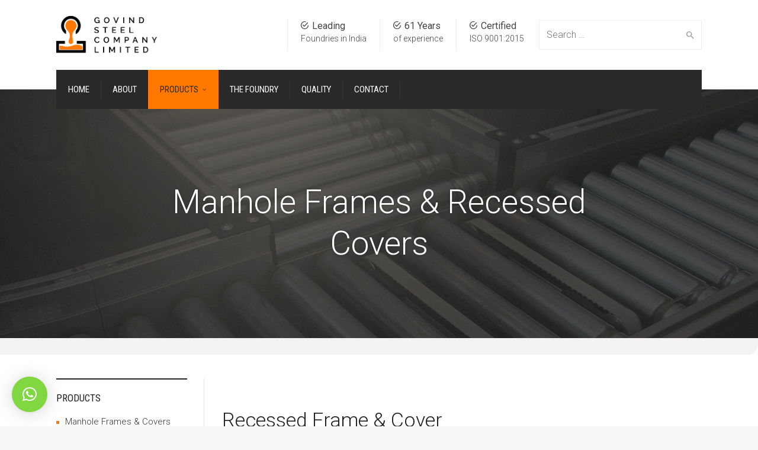

--- FILE ---
content_type: text/html; charset=UTF-8
request_url: https://www.govindsteel.com/products/manhole-frames-recessed-covers/
body_size: 20683
content:
<!DOCTYPE html>
<!--[if IE 9 ]><html class="no-js ie9"> <![endif]-->
<!--[if (gt IE 9)|!(IE)]><!--><html class="no-js"> <!--<![endif]-->
    <head>
        <meta charset="UTF-8">
				<!-- Google Tag Manager -->
		<script>(function(w,d,s,l,i){w[l]=w[l]||[];w[l].push({'gtm.start':
		new Date().getTime(),event:'gtm.js'});var f=d.getElementsByTagName(s)[0],
		j=d.createElement(s),dl=l!='dataLayer'?'&l='+l:'';j.async=true;j.src=
		'https://www.googletagmanager.com/gtm.js?id='+i+dl;f.parentNode.insertBefore(j,f);
		})(window,document,'script','dataLayer','GTM-KHPWK7V');</script>
		<!-- End Google Tag Manager -->
					<meta name="viewport" content="width=device-width, initial-scale=1.0">
		        <link rel="profile" href="https://gmpg.org/xfn/11">
        <link rel="pingback" href="https://www.govindsteel.com/xmlrpc.php">        
       <!--[if lte IE 9]><script src="https://cdnjs.cloudflare.com/ajax/libs/html5shiv/3.7/html5shiv.js"></script><![endif]-->
		<style>
#wpadminbar #wp-admin-bar-wccp_free_top_button .ab-icon:before {
	content: "\f160";
	color: #02CA02;
	top: 3px;
}
#wpadminbar #wp-admin-bar-wccp_free_top_button .ab-icon {
	transform: rotate(45deg);
}
</style>
<meta name='robots' content='index, follow, max-image-preview:large, max-snippet:-1, max-video-preview:-1' />
	<style>img:is([sizes="auto" i], [sizes^="auto," i]) { contain-intrinsic-size: 3000px 1500px }</style>
	
	<!-- This site is optimized with the Yoast SEO plugin v26.1.1 - https://yoast.com/wordpress/plugins/seo/ -->
	<title>Recessed Manhole Covers suppliers - Govind Steel</title><link rel="stylesheet" href="https://www.govindsteel.com/wp-content/cache/min/1/d3ba478273c1e5f2ec02b25a69c39918.css" media="all" data-minify="1" />
	<meta name="description" content="Supplier of quality recessed manhole covers - whether tiling, paving, planting or filling with gravel, we’ve got you covered. Contact Us Now." />
	<link rel="canonical" href="https://www.govindsteel.com/products/manhole-frames-recessed-covers/" />
	<meta property="og:locale" content="en_US" />
	<meta property="og:type" content="article" />
	<meta property="og:title" content="Recessed Manhole Covers suppliers - Govind Steel" />
	<meta property="og:description" content="Supplier of quality recessed manhole covers - whether tiling, paving, planting or filling with gravel, we’ve got you covered. Contact Us Now." />
	<meta property="og:url" content="https://www.govindsteel.com/products/manhole-frames-recessed-covers/" />
	<meta property="og:site_name" content="Govind Steel|Cast Iron Manufacturing In India|Cast Iron Foundries In India" />
	<meta property="article:modified_time" content="2023-04-28T12:05:09+00:00" />
	<meta property="og:image" content="https://www.govindsteel.com/wp-content/uploads/2017/07/cropped-GS_LOGO_White.png" />
	<meta property="og:image:width" content="512" />
	<meta property="og:image:height" content="512" />
	<meta property="og:image:type" content="image/png" />
	<meta name="twitter:card" content="summary_large_image" />
	<meta name="twitter:label1" content="Est. reading time" />
	<meta name="twitter:data1" content="1 minute" />
	<script type="application/ld+json" class="yoast-schema-graph">{"@context":"https://schema.org","@graph":[{"@type":"WebPage","@id":"https://www.govindsteel.com/products/manhole-frames-recessed-covers/","url":"https://www.govindsteel.com/products/manhole-frames-recessed-covers/","name":"Recessed Manhole Covers suppliers - Govind Steel","isPartOf":{"@id":"https://www.govindsteel.com/#website"},"primaryImageOfPage":{"@id":"https://www.govindsteel.com/products/manhole-frames-recessed-covers/#primaryimage"},"image":{"@id":"https://www.govindsteel.com/products/manhole-frames-recessed-covers/#primaryimage"},"thumbnailUrl":"","datePublished":"2017-07-05T08:56:39+00:00","dateModified":"2023-04-28T12:05:09+00:00","description":"Supplier of quality recessed manhole covers - whether tiling, paving, planting or filling with gravel, we’ve got you covered. Contact Us Now.","breadcrumb":{"@id":"https://www.govindsteel.com/products/manhole-frames-recessed-covers/#breadcrumb"},"inLanguage":"en","potentialAction":[{"@type":"ReadAction","target":["https://www.govindsteel.com/products/manhole-frames-recessed-covers/"]}]},{"@type":"ImageObject","inLanguage":"en","@id":"https://www.govindsteel.com/products/manhole-frames-recessed-covers/#primaryimage","url":"","contentUrl":""},{"@type":"BreadcrumbList","@id":"https://www.govindsteel.com/products/manhole-frames-recessed-covers/#breadcrumb","itemListElement":[{"@type":"ListItem","position":1,"name":"Home","item":"https://www.govindsteel.com/"},{"@type":"ListItem","position":2,"name":"Solutions","item":"https://www.govindsteel.com/products/"},{"@type":"ListItem","position":3,"name":"Manhole Frames &#038; Recessed Covers"}]},{"@type":"WebSite","@id":"https://www.govindsteel.com/#website","url":"https://www.govindsteel.com/","name":"Govind Steel","description":"Cast Iron Manufacturing In India","alternateName":"Govind Steel","potentialAction":[{"@type":"SearchAction","target":{"@type":"EntryPoint","urlTemplate":"https://www.govindsteel.com/?s={search_term_string}"},"query-input":{"@type":"PropertyValueSpecification","valueRequired":true,"valueName":"search_term_string"}}],"inLanguage":"en"}]}</script>
	<!-- / Yoast SEO plugin. -->


<link rel='dns-prefetch' href='//fonts.googleapis.com' />
<link rel='preconnect' href='https://fonts.gstatic.com' crossorigin />
<link rel="alternate" type="application/rss+xml" title="Govind Steel|Cast Iron Manufacturing In India|Cast Iron Foundries In India &raquo; Feed" href="https://www.govindsteel.com/feed/" />
		<style>
			.lazyload,
			.lazyloading {
				max-width: 100%;
			}
		</style>
		<script type="text/javascript">
/* <![CDATA[ */
window._wpemojiSettings = {"baseUrl":"https:\/\/s.w.org\/images\/core\/emoji\/16.0.1\/72x72\/","ext":".png","svgUrl":"https:\/\/s.w.org\/images\/core\/emoji\/16.0.1\/svg\/","svgExt":".svg","source":{"concatemoji":"https:\/\/www.govindsteel.com\/wp-includes\/js\/wp-emoji-release.min.js?ver=9a3e31c8e0098364dfbc6a7f482d94fa"}};
/*! This file is auto-generated */
!function(s,n){var o,i,e;function c(e){try{var t={supportTests:e,timestamp:(new Date).valueOf()};sessionStorage.setItem(o,JSON.stringify(t))}catch(e){}}function p(e,t,n){e.clearRect(0,0,e.canvas.width,e.canvas.height),e.fillText(t,0,0);var t=new Uint32Array(e.getImageData(0,0,e.canvas.width,e.canvas.height).data),a=(e.clearRect(0,0,e.canvas.width,e.canvas.height),e.fillText(n,0,0),new Uint32Array(e.getImageData(0,0,e.canvas.width,e.canvas.height).data));return t.every(function(e,t){return e===a[t]})}function u(e,t){e.clearRect(0,0,e.canvas.width,e.canvas.height),e.fillText(t,0,0);for(var n=e.getImageData(16,16,1,1),a=0;a<n.data.length;a++)if(0!==n.data[a])return!1;return!0}function f(e,t,n,a){switch(t){case"flag":return n(e,"\ud83c\udff3\ufe0f\u200d\u26a7\ufe0f","\ud83c\udff3\ufe0f\u200b\u26a7\ufe0f")?!1:!n(e,"\ud83c\udde8\ud83c\uddf6","\ud83c\udde8\u200b\ud83c\uddf6")&&!n(e,"\ud83c\udff4\udb40\udc67\udb40\udc62\udb40\udc65\udb40\udc6e\udb40\udc67\udb40\udc7f","\ud83c\udff4\u200b\udb40\udc67\u200b\udb40\udc62\u200b\udb40\udc65\u200b\udb40\udc6e\u200b\udb40\udc67\u200b\udb40\udc7f");case"emoji":return!a(e,"\ud83e\udedf")}return!1}function g(e,t,n,a){var r="undefined"!=typeof WorkerGlobalScope&&self instanceof WorkerGlobalScope?new OffscreenCanvas(300,150):s.createElement("canvas"),o=r.getContext("2d",{willReadFrequently:!0}),i=(o.textBaseline="top",o.font="600 32px Arial",{});return e.forEach(function(e){i[e]=t(o,e,n,a)}),i}function t(e){var t=s.createElement("script");t.src=e,t.defer=!0,s.head.appendChild(t)}"undefined"!=typeof Promise&&(o="wpEmojiSettingsSupports",i=["flag","emoji"],n.supports={everything:!0,everythingExceptFlag:!0},e=new Promise(function(e){s.addEventListener("DOMContentLoaded",e,{once:!0})}),new Promise(function(t){var n=function(){try{var e=JSON.parse(sessionStorage.getItem(o));if("object"==typeof e&&"number"==typeof e.timestamp&&(new Date).valueOf()<e.timestamp+604800&&"object"==typeof e.supportTests)return e.supportTests}catch(e){}return null}();if(!n){if("undefined"!=typeof Worker&&"undefined"!=typeof OffscreenCanvas&&"undefined"!=typeof URL&&URL.createObjectURL&&"undefined"!=typeof Blob)try{var e="postMessage("+g.toString()+"("+[JSON.stringify(i),f.toString(),p.toString(),u.toString()].join(",")+"));",a=new Blob([e],{type:"text/javascript"}),r=new Worker(URL.createObjectURL(a),{name:"wpTestEmojiSupports"});return void(r.onmessage=function(e){c(n=e.data),r.terminate(),t(n)})}catch(e){}c(n=g(i,f,p,u))}t(n)}).then(function(e){for(var t in e)n.supports[t]=e[t],n.supports.everything=n.supports.everything&&n.supports[t],"flag"!==t&&(n.supports.everythingExceptFlag=n.supports.everythingExceptFlag&&n.supports[t]);n.supports.everythingExceptFlag=n.supports.everythingExceptFlag&&!n.supports.flag,n.DOMReady=!1,n.readyCallback=function(){n.DOMReady=!0}}).then(function(){return e}).then(function(){var e;n.supports.everything||(n.readyCallback(),(e=n.source||{}).concatemoji?t(e.concatemoji):e.wpemoji&&e.twemoji&&(t(e.twemoji),t(e.wpemoji)))}))}((window,document),window._wpemojiSettings);
/* ]]> */
</script>


<style id='wp-emoji-styles-inline-css' type='text/css'>

	img.wp-smiley, img.emoji {
		display: inline !important;
		border: none !important;
		box-shadow: none !important;
		height: 1em !important;
		width: 1em !important;
		margin: 0 0.07em !important;
		vertical-align: -0.1em !important;
		background: none !important;
		padding: 0 !important;
	}
</style>
<style id='wp-block-library-inline-css' type='text/css'>
:root{--wp-admin-theme-color:#007cba;--wp-admin-theme-color--rgb:0,124,186;--wp-admin-theme-color-darker-10:#006ba1;--wp-admin-theme-color-darker-10--rgb:0,107,161;--wp-admin-theme-color-darker-20:#005a87;--wp-admin-theme-color-darker-20--rgb:0,90,135;--wp-admin-border-width-focus:2px;--wp-block-synced-color:#7a00df;--wp-block-synced-color--rgb:122,0,223;--wp-bound-block-color:var(--wp-block-synced-color)}@media (min-resolution:192dpi){:root{--wp-admin-border-width-focus:1.5px}}.wp-element-button{cursor:pointer}:root{--wp--preset--font-size--normal:16px;--wp--preset--font-size--huge:42px}:root .has-very-light-gray-background-color{background-color:#eee}:root .has-very-dark-gray-background-color{background-color:#313131}:root .has-very-light-gray-color{color:#eee}:root .has-very-dark-gray-color{color:#313131}:root .has-vivid-green-cyan-to-vivid-cyan-blue-gradient-background{background:linear-gradient(135deg,#00d084,#0693e3)}:root .has-purple-crush-gradient-background{background:linear-gradient(135deg,#34e2e4,#4721fb 50%,#ab1dfe)}:root .has-hazy-dawn-gradient-background{background:linear-gradient(135deg,#faaca8,#dad0ec)}:root .has-subdued-olive-gradient-background{background:linear-gradient(135deg,#fafae1,#67a671)}:root .has-atomic-cream-gradient-background{background:linear-gradient(135deg,#fdd79a,#004a59)}:root .has-nightshade-gradient-background{background:linear-gradient(135deg,#330968,#31cdcf)}:root .has-midnight-gradient-background{background:linear-gradient(135deg,#020381,#2874fc)}.has-regular-font-size{font-size:1em}.has-larger-font-size{font-size:2.625em}.has-normal-font-size{font-size:var(--wp--preset--font-size--normal)}.has-huge-font-size{font-size:var(--wp--preset--font-size--huge)}.has-text-align-center{text-align:center}.has-text-align-left{text-align:left}.has-text-align-right{text-align:right}#end-resizable-editor-section{display:none}.aligncenter{clear:both}.items-justified-left{justify-content:flex-start}.items-justified-center{justify-content:center}.items-justified-right{justify-content:flex-end}.items-justified-space-between{justify-content:space-between}.screen-reader-text{border:0;clip-path:inset(50%);height:1px;margin:-1px;overflow:hidden;padding:0;position:absolute;width:1px;word-wrap:normal!important}.screen-reader-text:focus{background-color:#ddd;clip-path:none;color:#444;display:block;font-size:1em;height:auto;left:5px;line-height:normal;padding:15px 23px 14px;text-decoration:none;top:5px;width:auto;z-index:100000}html :where(.has-border-color){border-style:solid}html :where([style*=border-top-color]){border-top-style:solid}html :where([style*=border-right-color]){border-right-style:solid}html :where([style*=border-bottom-color]){border-bottom-style:solid}html :where([style*=border-left-color]){border-left-style:solid}html :where([style*=border-width]){border-style:solid}html :where([style*=border-top-width]){border-top-style:solid}html :where([style*=border-right-width]){border-right-style:solid}html :where([style*=border-bottom-width]){border-bottom-style:solid}html :where([style*=border-left-width]){border-left-style:solid}html :where(img[class*=wp-image-]){height:auto;max-width:100%}:where(figure){margin:0 0 1em}html :where(.is-position-sticky){--wp-admin--admin-bar--position-offset:var(--wp-admin--admin-bar--height,0px)}@media screen and (max-width:600px){html :where(.is-position-sticky){--wp-admin--admin-bar--position-offset:0px}}
</style>
<style id='classic-theme-styles-inline-css' type='text/css'>
/*! This file is auto-generated */
.wp-block-button__link{color:#fff;background-color:#32373c;border-radius:9999px;box-shadow:none;text-decoration:none;padding:calc(.667em + 2px) calc(1.333em + 2px);font-size:1.125em}.wp-block-file__button{background:#32373c;color:#fff;text-decoration:none}
</style>


<style id='admin-bar-inline-css' type='text/css'>

    /* Hide CanvasJS credits for P404 charts specifically */
    #p404RedirectChart .canvasjs-chart-credit {
        display: none !important;
    }
    
    #p404RedirectChart canvas {
        border-radius: 6px;
    }

    .p404-redirect-adminbar-weekly-title {
        font-weight: bold;
        font-size: 14px;
        color: #fff;
        margin-bottom: 6px;
    }

    #wpadminbar #wp-admin-bar-p404_free_top_button .ab-icon:before {
        content: "\f103";
        color: #dc3545;
        top: 3px;
    }
    
    #wp-admin-bar-p404_free_top_button .ab-item {
        min-width: 80px !important;
        padding: 0px !important;
    }
    
    /* Ensure proper positioning and z-index for P404 dropdown */
    .p404-redirect-adminbar-dropdown-wrap { 
        min-width: 0; 
        padding: 0;
        position: static !important;
    }
    
    #wpadminbar #wp-admin-bar-p404_free_top_button_dropdown {
        position: static !important;
    }
    
    #wpadminbar #wp-admin-bar-p404_free_top_button_dropdown .ab-item {
        padding: 0 !important;
        margin: 0 !important;
    }
    
    .p404-redirect-dropdown-container {
        min-width: 340px;
        padding: 18px 18px 12px 18px;
        background: #23282d !important;
        color: #fff;
        border-radius: 12px;
        box-shadow: 0 8px 32px rgba(0,0,0,0.25);
        margin-top: 10px;
        position: relative !important;
        z-index: 999999 !important;
        display: block !important;
        border: 1px solid #444;
    }
    
    /* Ensure P404 dropdown appears on hover */
    #wpadminbar #wp-admin-bar-p404_free_top_button .p404-redirect-dropdown-container { 
        display: none !important;
    }
    
    #wpadminbar #wp-admin-bar-p404_free_top_button:hover .p404-redirect-dropdown-container { 
        display: block !important;
    }
    
    #wpadminbar #wp-admin-bar-p404_free_top_button:hover #wp-admin-bar-p404_free_top_button_dropdown .p404-redirect-dropdown-container {
        display: block !important;
    }
    
    .p404-redirect-card {
        background: #2c3338;
        border-radius: 8px;
        padding: 18px 18px 12px 18px;
        box-shadow: 0 2px 8px rgba(0,0,0,0.07);
        display: flex;
        flex-direction: column;
        align-items: flex-start;
        border: 1px solid #444;
    }
    
    .p404-redirect-btn {
        display: inline-block;
        background: #dc3545;
        color: #fff !important;
        font-weight: bold;
        padding: 5px 22px;
        border-radius: 8px;
        text-decoration: none;
        font-size: 17px;
        transition: background 0.2s, box-shadow 0.2s;
        margin-top: 8px;
        box-shadow: 0 2px 8px rgba(220,53,69,0.15);
        text-align: center;
        line-height: 1.6;
    }
    
    .p404-redirect-btn:hover {
        background: #c82333;
        color: #fff !important;
        box-shadow: 0 4px 16px rgba(220,53,69,0.25);
    }
    
    /* Prevent conflicts with other admin bar dropdowns */
    #wpadminbar .ab-top-menu > li:hover > .ab-item,
    #wpadminbar .ab-top-menu > li.hover > .ab-item {
        z-index: auto;
    }
    
    #wpadminbar #wp-admin-bar-p404_free_top_button:hover > .ab-item {
        z-index: 999998 !important;
    }
    
</style>








<style id='cg-commercegurus-inline-css' type='text/css'>

            .cg-hero-bg {
                background-image: url(  );
            }
        
</style>


<link rel="preload" as="style" href="https://fonts.googleapis.com/css?family=Roboto%20Condensed:300,400,700,300italic,400italic,700italic%7CRoboto:100,300,400,500,700,900,100italic,300italic,400italic,500italic,700italic,900italic%7CPathway%20Gothic%20One:400&#038;display=swap&#038;ver=1703831499" /><link rel="stylesheet" href="https://fonts.googleapis.com/css?family=Roboto%20Condensed:300,400,700,300italic,400italic,700italic%7CRoboto:100,300,400,500,700,900,100italic,300italic,400italic,500italic,700italic,900italic%7CPathway%20Gothic%20One:400&#038;display=swap&#038;ver=1703831499" media="print" onload="this.media='all'"><noscript><link rel="stylesheet" href="https://fonts.googleapis.com/css?family=Roboto%20Condensed:300,400,700,300italic,400italic,700italic%7CRoboto:100,300,400,500,700,900,100italic,300italic,400italic,500italic,700italic,900italic%7CPathway%20Gothic%20One:400&#038;display=swap&#038;ver=1703831499" /></noscript><script type="text/javascript" id="layerslider-greensock-js-extra">
/* <![CDATA[ */
var LS_Meta = {"v":"6.2.2"};
/* ]]> */
</script>
<script type="text/javascript" src="https://www.govindsteel.com/wp-content/plugins/LayerSlider/static/layerslider/js/greensock.js?ver=1.19.0" id="layerslider-greensock-js"></script>
<script type="text/javascript" src="https://www.govindsteel.com/wp-includes/js/jquery/jquery.min.js?ver=3.7.1" id="jquery-core-js"></script>
<script type="text/javascript" src="https://www.govindsteel.com/wp-includes/js/jquery/jquery-migrate.min.js?ver=3.4.1" id="jquery-migrate-js"></script>
<script type="text/javascript" src="https://www.govindsteel.com/wp-content/plugins/LayerSlider/static/layerslider/js/layerslider.kreaturamedia.jquery.js?ver=6.2.2" id="layerslider-js"></script>
<script type="text/javascript" src="https://www.govindsteel.com/wp-content/plugins/LayerSlider/static/layerslider/js/layerslider.transitions.js?ver=6.2.2" id="layerslider-transitions-js"></script>
<script type="text/javascript" src="https://www.govindsteel.com/wp-content/themes/factory/js/src/cond/owl.carousel.min.js?ver=9a3e31c8e0098364dfbc6a7f482d94fa" id="owlcarousel-js"></script>
<script type="text/javascript" src="https://www.govindsteel.com/wp-content/themes/factory/js/src/cond/modernizr.js?ver=9a3e31c8e0098364dfbc6a7f482d94fa" id="factorycommercegurus_modernizr_custom-js"></script>
<script type="text/javascript" src="https://www.govindsteel.com/wp-content/themes/factory/js/src/cond/scrollfix.js?ver=9a3e31c8e0098364dfbc6a7f482d94fa" id="factorycommercegurus_scrollfix-js"></script>
<meta name="generator" content="Powered by LayerSlider 6.2.2 - Multi-Purpose, Responsive, Parallax, Mobile-Friendly Slider Plugin for WordPress." />
<!-- LayerSlider updates and docs at: https://layerslider.kreaturamedia.com -->
<link rel="https://api.w.org/" href="https://www.govindsteel.com/wp-json/" /><link rel="alternate" title="JSON" type="application/json" href="https://www.govindsteel.com/wp-json/wp/v2/pages/71072" /><link rel="alternate" title="oEmbed (JSON)" type="application/json+oembed" href="https://www.govindsteel.com/wp-json/oembed/1.0/embed?url=https%3A%2F%2Fwww.govindsteel.com%2Fproducts%2Fmanhole-frames-recessed-covers%2F" />
<link rel="alternate" title="oEmbed (XML)" type="text/xml+oembed" href="https://www.govindsteel.com/wp-json/oembed/1.0/embed?url=https%3A%2F%2Fwww.govindsteel.com%2Fproducts%2Fmanhole-frames-recessed-covers%2F&#038;format=xml" />
<meta name="generator" content="Redux 4.5.8" />		<script>
			document.documentElement.className = document.documentElement.className.replace('no-js', 'js');
		</script>
				<style>
			.no-js img.lazyload {
				display: none;
			}

			figure.wp-block-image img.lazyloading {
				min-width: 150px;
			}

			.lazyload,
			.lazyloading {
				--smush-placeholder-width: 100px;
				--smush-placeholder-aspect-ratio: 1/1;
				width: var(--smush-image-width, var(--smush-placeholder-width)) !important;
				aspect-ratio: var(--smush-image-aspect-ratio, var(--smush-placeholder-aspect-ratio)) !important;
			}

						.lazyload, .lazyloading {
				opacity: 0;
			}

			.lazyloaded {
				opacity: 1;
				transition: opacity 400ms;
				transition-delay: 0ms;
			}

					</style>
		<meta name="generator" content="Powered by Visual Composer - drag and drop page builder for WordPress."/>
<!--[if lte IE 9]><link rel="stylesheet" type="text/css" href="https://www.govindsteel.com/wp-content/plugins/js_composer/assets/css/vc_lte_ie9.min.css" media="screen"><![endif]--><link rel="icon" href="https://www.govindsteel.com/wp-content/uploads/2017/12/cropped-govindsteel_fav_icon-32x32.png" sizes="32x32" />
<link rel="icon" href="https://www.govindsteel.com/wp-content/uploads/2017/12/cropped-govindsteel_fav_icon-192x192.png" sizes="192x192" />
<link rel="apple-touch-icon" href="https://www.govindsteel.com/wp-content/uploads/2017/12/cropped-govindsteel_fav_icon-180x180.png" />
<meta name="msapplication-TileImage" content="https://www.govindsteel.com/wp-content/uploads/2017/12/cropped-govindsteel_fav_icon-270x270.png" />

	<style type="text/css">

		
			.cg-announcements 
			{
				background-color: #434752;
			}

			
			.cg-announcements,
			.cg-announcements a,
			.cg-announcements a:hover

			{
				color: #ffffff;
			}

			
			.cg-header-fixed .menu > li.menu-full-width .cg-submenu-ddown .container > ul > li > a:hover, 
			.cg-primary-menu .menu > li.menu-full-width .cg-submenu-ddown .container > ul > li > a:hover 
			{
				color: #333333;
			}
		
					.cg-primary-menu .menu > li .cg-submenu-ddown .container > ul > li:hover > a,
			.cg-header-fixed .menu > li .cg-submenu-ddown .container > ul > li:hover > a,
			.cg-primary-menu .menu > li .cg-submenu-ddown .container > ul > li > a:hover,
			.cg-header-fixed .menu > li .cg-submenu-ddown .container > ul > li > a:hover,
			.menu > li .cg-submenu-ddown .container > ul .menu-item-has-children .cg-submenu li a:hover,
			.cg-primary-menu .menu > li .cg-submenu-ddown .container > ul .menu-item-has-children > a:hover:after {
				background-color: #ff7900; 
				border-color: #ff7900;
			}

		
					body {
				background-color: #f8f8f8; 
			}

		
		
		
		
						.cg-hero-bg {
				background-image: url('https://govindsteel.com/wp-content/themes/factory/images/default-heading-bg.jpg'); 
			}
		
		
					#main-wrapper, 
			body.boxed #main-wrapper,
			#cg-page-wrap,
			.page-container {
				background-color: #ffffff; 
			}
		
		
			#top,
			.cg-primary-menu .menu > li > a:before,
			.new.menu-item a:after, 
			.cg-primary-menu-below-wrapper .menu > li.current_page_item > a,
			.cg-primary-menu-below-wrapper .menu > li.current-menu-ancestor > a,
			.cg-primary-menu-below-wrapper .menu > li.current_page_parent > a,
			.bttn:before, .cg-product-cta .button:before, 
			.slider .cg-product-cta .button:before, 
			.widget_shopping_cart_content p.buttons a.button:before,
			.faqs-reviews .accordionButton .icon-plus:before, 
			.content-area ul.bullets li:before,
			.container .mejs-controls .mejs-time-rail .mejs-time-current,
			.wpb_toggle:before, h4.wpb_toggle:before,
			#filters button.is-checked,
			.first-footer ul.list li:before,
			.tipr_content,
			.navbar-toggle .icon-bar,
			#calendar_wrap caption,
			.subfooter #mc_signup_submit,
			.container .wpb_accordion .wpb_accordion_wrapper .wpb_accordion_header.ui-accordion-header-active,
			.page-numbers li span.current,
			.page-numbers li a:hover,
			.product-category-description,
			.nav-slit h3,
			.cg-folio-thumb,
			.cg-folio-button,
			.cg-extra-product-options li a:after,
			.post-tags a:hover, 
			body.single-post.has-featured-image .header-wrapper .entry-meta time,
			#respond input#submit,
			#respond input#submit:hover,
			.content-area footer.entry-meta a:after,
			body .flex-direction-nav a,
			body.single-post .content-area footer.entry-meta a:after,
			.content-area .medium-blog footer.entry-meta a:after,
			.cg-primary-menu .menu > li .cg-submenu-ddown .container > ul > li a:hover:after,
			.container #mc_signup_submit,
			.cg-overlay-feature .cg-copy span.subtitle strong,
			.cg-overlay-slideup:hover .cg-copy,
			.container .mc4wp-form input[type="submit"],
			.woocommerce .widget_price_filter .price_slider_wrapper .ui-widget-content,
			.wpcf7 input.wpcf7-submit,
			.double-bounce1, .double-bounce2,
			.entry-content a.more-link:before,
			.woocommerce a.button.alt,
			.woocommerce a.button.alt:hover,
			.widget_pages ul li:before, 
			.widget_meta ul li:before, 
			.widget_archive ul li:before, 
			.widget_categories ul li:before, 
			.widget_nav_menu ul li:before,
			.woocommerce button.button.alt,
			.woocommerce button.button.alt:hover,
			.woocommerce input.button.alt,
			.woocommerce input.button.alt:hover

			{
				background-color: #ff7900; 
			}

			.page-numbers li span.current,
			ul.tiny-cart li ul.cart_list li.buttons .button.checkout,
			.page-numbers li a:hover, 
			.page-numbers li span.current,
			.page-numbers li span.current:hover,
			.page-numbers li a:hover,
			.vc_read_more,
			body .wpb_teaser_grid .categories_filter li a:hover, 
			.owl-theme .owl-controls .owl-page.active span, 
			.owl-theme .owl-controls.clickable .owl-page:hover span,
			.woocommerce-page .container .cart-collaterals a.button,
			.container .wpb_content_element .wpb_tabs_nav li.ui-tabs-active a,
			.order-wrap,
			.cg-product-cta .button:hover,
			.slider .cg-product-cta .button:hover,
			.widget_shopping_cart_content p.buttons a.button.checkout,
			.entry-content a.more-link:hover,
			body.home .wpb_text_column p a.more-link:hover,
			.woocommerce-message,
			#respond input#submit,
			.up-sells-bottom h2 span,
			.content-area .up-sells-bottom h2 span,
			.related h2 span,
			.content-area .related h2 span,
			.cross-sells h2 span,
			.woocommerce-page .content-area form .coupon h3 span,
			body .vc_tta.vc_general.vc_tta-color-white .vc_tta-tab.vc_active span,
			body.error404 .content-area a.btn,
			body .flexslider,
			body.woocommerce-page ul.products li.product a:hover img,
			.cg-primary-menu .menu > li:hover

			{
				border-color: #ff7900;
			}

			.post-tags a:hover:before,
			.cat-links a:hover:before,
			.tags-links a:hover:before {
				border-right-color: #ff7900;
			}

			.container .wpb_content_element .wpb_tabs_nav li.ui-tabs-active a:before {
				border-top-color: #ff7900;
			}

			a,
			body.bbpress button,
			.cg-features i,
			.cg-features h2,
			.toggle-active i.fa,
			.cg-menu-beside .cg-cart-count,
			.widget_layered_nav ul.yith-wcan-list li a:before,
			.widget_layered_nav ul.yith-wcan-list li.chosen a:before,
			.widget_layered_nav ul.yith-wcan-list li.chosen a,
			.cg-menu-below .cg-extras .cg-header-details i,
			blockquote:before,
			blockquote:after,
			article.format-link .entry-content p:before,
			.container .ui-state-default a, 
			.container .ui-state-default a:link, 
			.container .ui-state-default a:visited,
			.logo a,
			.container .cg-product-cta a.button.added:after,
			.woocommerce-breadcrumb a,
			#cg-articles h3 a,
			.cg-recent-folio-title a, 
			.woocommerce-message,
			.content-area h2.cg-recent-folio-title a,
			.cg-product-info .yith-wcwl-add-to-wishlist a:hover:before,
			.cg-product-wrap .yith-wcwl-add-to-wishlist .yith-wcwl-wishlistexistsbrowse.show a:before,
			.cg-primary-menu-below-wrapper .menu > li.download a span:before,
			.cg-primary-menu-below-wrapper .menu > li.download a:before,
			.cg-primary-menu-below-wrapper .menu > li.arrow a span:before,
			.cg-primary-menu-below-wrapper .menu > li.arrow a:before,
			.widget_rss ul li a,
			.lightwrapper .widget_rss ul li a,
			.woocommerce-tabs .tabs li a:hover,
			.content-area .checkout-confirmed-payment p,
			.icon.cg-icon-bag-shopping-2, 
			.icon.cg-icon-basket-1, 
			.icon.cg-icon-shopping-1,
			#top-menu-wrap li a:hover,
			.cg-product-info .yith-wcwl-add-to-wishlist .yith-wcwl-wishlistaddedbrowse a:before, 
			.cg-product-info .yith-wcwl-add-to-wishlist .yith-wcwl-wishlistaddedbrowse a:hover:before,
			.widget ul.product-categories ul.children li a:before,
			.widget_pages ul ul.children li a:before,
			.container .wpb_content_element .wpb_tabs_nav li.ui-tabs-active a,
			.container .wpb_tabs .wpb_tabs_nav li a:hover,
			.widget a:hover,
			.cg-product-cta a.button.added,
			.woocommerce-tabs .tabs li.active a,
			.summary .price ins .amount,
			.woocommerce div.product p.price,
			body.woocommerce-page ul.products li.product .price,
			ul.tiny-cart li a.cart_dropdown_link:before,
			button.mfp-close:hover,
			body .vc_custom_heading a:hover,
			body.error404 .content-area a.btn,
			.no-grid .vc_custom_heading a:hover,
			.cg-price-action .cg-product-cta a,
            .prev-product:hover:before, 
			.next-product:hover:before,
			.widget.woocommerce .amount,
			.woocommerce nav.woocommerce-pagination ul li span.current,
			.cg-primary-menu .menu > li.menu-full-width .cg-submenu-ddown .container > ul > li > a:hover,
			.container .wpb_tour.wpb_content_element .wpb_tour_tabs_wrapper .wpb_tabs_nav li.ui-state-active a,
			.cg-header-fixed .menu > li.menu-full-width .cg-submenu-ddown .container > ul > li .cg-submenu ul li.title a:hover,
			.cg-primary-menu .menu > li.menu-full-width .cg-submenu-ddown .container > ul > li .cg-submenu ul li.title a:hover 

			{
				color: #ff7900;
			}

			.owl-theme .owl-controls .owl-buttons div:hover,
			article.format-link .entry-content p:hover,
			.container .ui-state-hover,
			#filters button.is-checked,
			#filters button.is-checked:hover,
			.map_inner,
			h4.widget-title span,
			.wpb_teaser_grid .categories_filter li.active a,
			.cg-header-fixed .menu > li .cg-submenu-ddown, 
			body .wpb_teaser_grid .categories_filter li.active a,
			.cg-wp-menu-wrapper .menu li a:hover,
			.cg-primary-menu-beside .cg-wp-menu-wrapper .menu li:hover a,
			.cg-header-fixed .cg-wp-menu-wrapper .menu li:hover a,
			.container .cg-product-cta a.button.added,
			h4.widget-title span,
			#secondary h4.widget-title span,
			.container .wpb_accordion .wpb_accordion_wrapper .wpb_accordion_header.ui-accordion-header-active

			{
				border-color: #ff7900;
			}


			ul.tabNavigation li a.active,
			.wpb_teaser_grid .categories_filter li.active a,
			ul.tiny-cart li ul.cart_list li.buttons .button.checkout,
			.cg-primary-menu .menu > li:before

			{
				background: #ff7900;

			}

			.tipr_point_top:after,
			.woocommerce .woocommerce-tabs ul.tabs li.active a:after {
				border-top-color: #ff7900;
			}

			.tipr_point_bottom:after,
			.content-area a:hover
			{
				border-bottom-color: #ff7900;
			}

		
		
			a,
			.logo a,
			#secondary .widget_rss ul li a,
			.navbar ul li.current-menu-item a, 
			.navbar ul li.current-menu-ancestor a, 
			body.woocommerce ul.products li.product a:hover,
			#cg-articles h3 a,
			.current-menu-item,
			.content-area table.my_account_orders td.order-actions a,
			body.blog.has-featured-image .header-wrapper p.sub-title a,
			.content-area .cart-collaterals table a.shipping-calculator-button,
			.content-area h6 a.email,
			#secondary .widget_recent_entries ul li a

			{
				color: #ff7900; 
			}


		
					.page-container a:hover,
			.page-container a:focus,
			body.single footer.entry-meta a:hover,
			.content-area table a:hover,
			.cg-blog-date .comments-link a:hover,
			.widget ul.product-categories li a:hover,
			.widget ul.product-categories ul.children li a:hover,
			#top .dropdown-menu li a:hover, 
			ul.navbar-nav li .nav-dropdown li a:hover,
			.navbar ul li.current-menu-item a:hover, 
			.navbar ul li.current-menu-ancestor a:hover,
			.content-area a.post-edit-link:hover:before,
			.cg-header-fixed .menu > li .cg-submenu-ddown .container > ul > li a:hover, 
			body .cg-primary-menu .menu > li .cg-submenu-ddown .container > ul > li a:hover, 
			.cg-submenu-ddown .container > ul > li > a:hover,
			.cg-header-fixed .menu > li .cg-submenu-ddown .container > ul > li a:hover,
			.cg-primary-menu .menu > li .cg-submenu-ddown .container > ul > li a:hover,
			.blog-pagination ul li a:hover,
			.content-area .medium-blog footer.entry-meta a:hover,
			.widget.popular-posts ul li a.wpp-post-title:hover,
			body .content-area article h2 a:hover,
			body .vc_custom_heading a:hover,
			.widget_tag_cloud a:hover,
			body.woocommerce-page ul.products li.product .button:hover,
			#secondary .widget_recent_entries ul li a:hover

			{
				color: #000000; 
			}

			.dropdown-menu > li > a:hover {
				background-color: #000000; 
			}

		
		
			@media only screen and (min-width: 1100px) { 

				.rightnav,
				.rightnav h4.widget-title {
					color: #444444;
				}

			}
		
		
				.cg-primary-menu .menu > li > a,
				.cg-primary-menu-below-wrapper .menu > li.secondary.current_page_item > a,
				body .cg-primary-menu-left.cg-primary-menu .menu > li.secondary.current_page_item:hover > a {
					color: #ffffff;
				}

		
		/* Sticky Header Text */

		
			.cg-transparent-header.scroller .cg-primary-menu .menu > li > a,
			.cg-transparent-header.scroller .rightnav .cart_subtotal,
			.cg-transparent-header.scroller .search-button,
			body.transparent-light .cg-transparent-header.scroller .cg-primary-menu .menu > li > a, 
			body.transparent-light .cg-transparent-header.scroller .rightnav .cart_subtotal, 
			body.transparent-light .cg-transparent-header.scroller .search-button,
			body.transparent-dark .cg-transparent-header.scroller .cg-primary-menu .menu > li > a,
			body.transparent-dark .cg-transparent-header.scroller .rightnav .cart_subtotal,
			body.transparent-dark .cg-transparent-header.scroller .search-button,
			.cg-header-fixed-wrapper .rightnav .cart_subtotal,
			.cg-header-fixed .cg-primary-menu .menu > li > a {
				color: #222222;
			}


			.cg-transparent-header.scroller .burger span,
			body.transparent-light .cg-transparent-header.scroller .burger span,
			body.transparent-dark .cg-transparent-header.scroller .burger span {
				background: #222222;
			}

			.cg-transparent-header.scroller .leftnav a,
			.cg-header-fixed .leftnav a {
				color: #222222;
				border-color: #222222;
			}



		
		
			@media only screen and (max-width: 1100px) { 
				body .cg-header-wrap .cg-transparent-header,
				body.transparent-light .cg-header-wrap .cg-transparent-header,
				body.transparent-dark .cg-header-wrap .cg-transparent-header,
				body .cg-menu-below,
				.scroller, 
				body.transparent-light .cg-header-wrap .scroller, 
				body.transparent-dark .cg-header-wrap .scroller {
					background: #ffffff; 
				}
			}

		
		/* Standard Logo */
		
			@media only screen and (min-width: 1100px) {
				.cg-transparent-header,
				.cg-menu-below {
					height: 48px;
				}

				.leftnav .cg-main-logo img {
					height: 48px;
					width: auto;
				}

				.cg-extras {
					line-height: 48px;
				}

				.cg-menu-below,
				.cg-menu-below .ul.tiny-cart,
				.cg-logo-center .search-button,
				.cg-menu-below .leftnav a { 
					line-height: 118px;
				}

				.cg-menu-below .ul.tiny-cart,
				.cg-menu-below .cg-extras .site-search {
					height: 118px;
					line-height: 118px;
				}

				.rightnav .extra {
					height: 118px;
				}


			}

		
		/* Sticky Logo */
		

		/* Standard Top Padding */
		
		/* Sticky Top Padding */
		
		/* Standard Bottom Padding */
		
			@media only screen and (min-width: 1100px) {
				.cg-transparent-header,
				.cg-menu-below {
					height: 118px;
				}

				.cg-transparent-header .cg-primary-menu .menu > li > a {
					padding-bottom: 70px;
				}
			}

		
		/* Sticky Bottom Padding */
		
		/* Dynamic Logo Width */
		
			@media only screen and (min-width: 1100px) {
				.cg-menu-below .leftnav.dynamic-logo-width {
					width: 20%;
				}

				.rightnav {
					width: 80%;
				}

			}

				.cg-menu-below .leftnav.text-logo {
				  min-height: auto;
				  padding-bottom: inherit;
				}

		
		/* Heading Top Margin */
		
				.header-wrapper {
					padding-top: 155px;
				}

		
		/* Heading Bottom Margin */
		
				.header-wrapper {
					padding-bottom: 125px;
				}

		
		
			@media only screen and (max-width: 1100px) {

				.cg-wp-menu-wrapper .activate-mobile-search {
					line-height: 60px;
				}

				.cg-menu-below .leftnav.text-logo {
					height: 60px;
					line-height: 60px;
				}

				.mean-container a.meanmenu-reveal {
					height: 60px;
				}

				.cg-menu-below .logo a {
					line-height: 60px;
				}

				.mean-container .mean-nav {
					margin-top: 60px;
				}
			}

		
		
			@media only screen and (max-width: 1100px) {
				.logo img, .cg-menu-below .logo img {
					max-height: 35px;
				}
			}

		
					.first-footer

			{
				background-color: #222222; 
			}

		
					.second-footer

			{
				background-color: #eeeeee; 
			}

		
					.first-footer, .first-footer h4.widget-title, .first-footer a:hover, .first-footer li  

			{
				color: #f2f2f2; 
			}

		
					.first-footer a  

			{
				color: #ffffff; 
			}

		
		
			.second-footer, .second-footer h4.widget-title, .second-footer a, .second-footer a:hover, .second-footer li  

			{
				color: #333333; 
			}

		

		.leftnav .cg-main-logo img {
    height: 65px;
    width: auto;
}
#snippet-box{
    display: none;
}				

@media (max-width:480px){
.mobile-header-details{
    display: none !important;
}
}
	</style>

			<style type="text/css" id="wp-custom-css">
			.social-icon-one{
	width:35px !important;
}
.social-icon-two{
	width:35px !important;
	position:relative !important;
	bottom:81px !important;
	margin-left:50px !important;
}

.iscvblock .pt-cv-content-item{
	padding-bottom:60px !important;
}
#pt-cv-view-dd211f0kxd > .pt-cv-page{
	grid-gap:25px !important;
}

._self.pt-cv-readmore.btn.btn-success{
	background-color:#ff7900 !important;
	border-radius:1px !important;
}
.pt-cv-title a{
	font-weight:400 !important;
}		</style>
		<style id="factorycommercegurus_reduxopt-dynamic-css" title="dynamic-css" class="redux-options-output">.cg-transparent-header, .cg-logo-center, .cg-logo-left{background-color:#ffffff;}
						.cg-primary-menu-below-wrapper .menu > li.current_page_item > a, 
						.cg-primary-menu-below-wrapper .menu > li.current_page_item > a:hover, 
						.cg-primary-menu-below-wrapper .menu > li.current_page_item:hover > a, 
						.cg-primary-menu-below-wrapper .menu > li.current-menu-ancestor > a,
						body .cg-primary-menu-left.cg-primary-menu .menu > li.current_page_item:hover > a, 
						.cg-primary-menu-left.cg-primary-menu .menu > li.current-menu-ancestor:hover > a, 
						.cg-primary-menu-below-wrapper .menu > li.current-menu-ancestor > a:hover,  
						.cg-primary-menu-below-wrapper .menu > li.current_page_parent > a, 
						.cg-primary-menu-below-wrapper .menu > li.secondary.current-menu-ancestor a:before{color:#292929;}.cg-primary-menu-center ul.menu, .cg-primary-menu-left ul.menu{background-color:#292929;}.cg-primary-menu-below-wrapper .menu > li.secondary > a{background-color:#474747;}.cg-primary-menu-left.cg-primary-menu .menu > li > a:hover, .cg-primary-menu-left.cg-primary-menu .menu > li:hover > a{color:#cccccc;}.cg-header-fixed-wrapper.cg-is-fixed{background-color:#ffffff;}.mean-container a.meanmenu-reveal span{background-color:#000000;}.mobile-search i{color:#000000;}.cg-primary-menu .menu > li > a,ul.tiny-cart > li > a,.rightnav .cart_subtotal{font-family:"Roboto Condensed";text-transform:uppercase;font-weight:400;font-style:normal;font-size:15px;}.cg-header-fixed .menu > li.menu-full-width .cg-submenu-ddown .container > ul > li > a, .cg-primary-menu .menu > li.menu-full-width .cg-submenu-ddown .container > ul > li > a, .menu-full-width .cg-menu-title, .cg-header-fixed .menu > li.menu-full-width .cg-submenu-ddown .container > ul .menu-item-has-children > a, .cg-primary-menu .menu > li .cg-submenu-ddown ul li.image-item-title a, .cg-primary-menu .menu > li .cg-submenu-ddown ul li.image-item-title ul a,
.cg-primary-menu .menu > li.menu-full-width .cg-submenu-ddown .container > ul .menu-item-has-children > a, .cg-header-fixed .menu > li.menu-full-width .cg-submenu-ddown .container > ul > li .cg-submenu ul li.title a, .cg-primary-menu .menu > li.menu-full-width .cg-submenu-ddown .container > ul > li .cg-submenu ul li.title a, .cg-primary-menu .menu > li.menu-full-width .cg-submenu-ddown .container > ul > li > a:hover{font-family:Roboto;font-weight:300;font-style:normal;color:#333333;font-size:15px;}.cg-primary-menu .menu > li .cg-submenu-ddown .container > ul > li a, .cg-submenu-ddown .container > ul > li > a, .cg-header-fixed .menu > li.menu-full-width .cg-submenu-ddown .container > ul > li .cg-submenu ul li ul li a, .cg-primary-menu .menu > li.menu-full-width .cg-submenu-ddown .container > ul > li .cg-submenu ul li ul li a, body .cg-primary-menu .menu > li .cg-submenu-ddown .container > ul > li a:hover{font-family:Roboto;text-transform:none;font-weight:300;font-style:normal;color:#333333;font-size:14px;}body,select,input,textarea,button,h1,h2,h3,h4,h5,h6{font-family:Roboto;line-height:26px;font-weight:300;font-style:normal;color:#333333;font-size:16px;}.container .mc4wp-form input[type="submit"],.text-logo a{font-family:"Pathway Gothic One";text-transform:uppercase;font-weight:400;font-style:normal;}.content-area .entry-content p,.product p,.content-area .vc_toggle_title h4,.content-area ul,.content-area ol,.vc_figure-caption,.authordescription p,body.page-template-template-home-default .wpb_text_column p{font-family:Roboto;line-height:26px;font-weight:300;font-style:normal;color:#343e47;font-size:16px;}h1,.content-area h1,h1.cg-page-title,.summary h1,.content-area .summary h1{font-family:Roboto;line-height:70px;font-weight:300;font-style:normal;color:#111;font-size:55px;}h2,.content-area h2{font-family:Roboto;line-height:44px;font-weight:300;font-style:normal;color:#222;font-size:34px;}h3,.content-area h3{font-family:Roboto;line-height:42px;font-weight:300;font-style:normal;color:#222;font-size:28px;}h4,.content-area h4,body .vc_separator h4{font-family:Roboto;line-height:32px;font-weight:300;font-style:normal;color:#222;font-size:22px;}h5,.content-area h5{font-family:Roboto;line-height:30px;font-weight:300;font-style:normal;color:#222;font-size:20px;}h6,.content-area h6{font-family:Roboto;line-height:23px;font-weight:300;font-style:normal;color:#343e47;font-size:15px;}h4.widget-title,#secondary h4.widget-title a,.subfooter h4{font-family:"Roboto Condensed";text-transform:uppercase;line-height:23px;font-weight:400;font-style:normal;color:#222;font-size:17px;}</style><noscript><style type="text/css"> .wpb_animate_when_almost_visible { opacity: 1; }</style></noscript>    </head>
    <body data-rsssl=1 id="skrollr-body" class="wp-singular page-template-default page page-id-71072 page-child parent-pageid-73 wp-theme-factory wp-child-theme-factory-child none cg-header-style-default cg-sticky-enabled  wpb-js-composer js-comp-ver-5.1 vc_responsive cgtoolkit">
	<!-- Google Tag Manager (noscript) -->
	<noscript><iframe data-src="https://www.googletagmanager.com/ns.html?id=GTM-KHPWK7V"
	height="0" width="0" style="display:none;visibility:hidden" src="[data-uri]" class="lazyload" data-load-mode="1"></iframe></noscript>
	<!-- End Google Tag Manager (noscript) -->
        <div class="cg-loader">
    	<div class="spinner">
  			<div class="double-bounce1"></div>
  			<div class="double-bounce2"></div>
		</div>
	</div>

	<script>
	( function ( $ ) { "use strict";
		$(window).load(function() {
			$(".cg-loader").fadeOut("slow");;
		});
	}( jQuery ) );
	</script>
	
		<div id="main-wrapper" class="content-wrap">

							
	<div class="mobile-header-details">
		<div id="text-5" class="widget-odd widget-first widget-1 tick cg-header-details widget_text"><h4 class="widget-title"><span>Certified</span></h4>			<div class="textwidget"><p>ISO 9001:2015</p>
</div>
		</div><div id="text-6" class="widget-even widget-2 tick cg-header-details widget_text"><h4 class="widget-title"><span>61 Years</span></h4>			<div class="textwidget"><p>of experience</p>
</div>
		</div><div id="text-7" class="widget-odd widget-last widget-3 tick cg-header-details widget_text"><h4 class="widget-title"><span>Leading</span></h4>			<div class="textwidget"><p>Foundries in India</p>
</div>
		</div>	</div>

<!-- Load Top Bar -->
	
<!--/ End Top Bar -->

<!-- Only load if Mobile Search Widget Area is Enabled -->

	<script>

	    ( function ( $ ) {
	        "use strict";

	        $( document ).ready( function () {
	            $( ".activate-mobile-search" ).click( function () {
	                $( ".mobile-search-reveal" ).slideToggle( "fast" );
	            } );
	        } );

	    }( jQuery ) );
	</script>

	<div class="mobile-search-reveal">
		<div class="container">
			<div class="row">
				<div class="col-lg-12 col-md-12">
					<div class="activate-mobile-search close"><i class="ion-close-round"></i></div>
					<div id="search-3" class="widget-odd widget-last widget-first widget-1 widget_search"><form role="search" method="get" class="search-form" action="https://www.govindsteel.com/">
    <label>
        <span class="screen-reader-text">Search for:</span>
        <input type="search" class="search-field" placeholder="Search &hellip;" value="" name="s">
    </label>
    <input type="submit" class="search-submit" value="Search">
</form>
</div>				</div>
			</div>
		</div>
	</div>
<!--/ End Mobile Search -->

	<div id="wrapper" class="cg-heading-align-center">
	<!-- Left Logo with menu below -->
	<div class="cg-menu-below cg-logo-left cg-menu-left">
		<div class="container">
			<div class="cg-logo-cart-wrap">
				<div class="cg-logo-inner-cart-wrap">
					<div class="row">
						<div class="container width-auto">
							<div class="cg-wp-menu-wrapper">
								<div id="load-mobile-menu">
								</div>

																	<div class="activate-mobile-search"><i class="ion-android-search mobile-search-icon"></i></div>
								
								<div class="rightnav">
									<div class="cg-extras">
															
																				<div class="extra">				<div class="site-search">
				<div class="widget widget_search"><form role="search" method="get" class="search-form" action="https://www.govindsteel.com/">
    <label>
        <span class="screen-reader-text">Search for:</span>
        <input type="search" class="search-field" placeholder="Search &hellip;" value="" name="s">
    </label>
    <input type="submit" class="search-submit" value="Search">
</form>
</div>				</div>
					</div>
										 
										<div class="extra"><div id="text-5" class="widget-even widget-4 tick cg-header-details widget_text"><h4 class="widget-title"><span>Certified</span></h4>			<div class="textwidget"><p>ISO 9001:2015</p>
</div>
		</div><div id="text-6" class="widget-odd widget-5 tick cg-header-details widget_text"><h4 class="widget-title"><span>61 Years</span></h4>			<div class="textwidget"><p>of experience</p>
</div>
		</div><div id="text-7" class="widget-even widget-6 tick cg-header-details widget_text"><h4 class="widget-title"><span>Leading</span></h4>			<div class="textwidget"><p>Foundries in India</p>
</div>
		</div></div>


									</div><!--/cg-extras --> 
								</div><!--/rightnav -->

								
									<div class="leftnav logo image dynamic-logo-width">
										<a class="cg-main-logo" href="https://www.govindsteel.com/" rel="home">
											<span class="helper"></span><img width="5916" height="2259" data-src="https://www.govindsteel.com/wp-content/uploads/2017/06/GS-FINAL-v1.png" alt="Govind Steel|Cast Iron Manufacturing In India|Cast Iron Foundries In India" src="[data-uri]" class="lazyload" style="--smush-placeholder-width: 5916px; --smush-placeholder-aspect-ratio: 5916/2259;" /></a>
									</div>

								
							</div>
						</div><!--/container -->
					</div><!--/row -->
				</div><!--/cg-logo-inner-cart-wrap -->
			</div><!--/cg-logo-cart-wrap -->
		</div><!--/container -->
	</div><!--/cg-menu-below -->
	<div class="cg-primary-menu cg-wp-menu-wrapper cg-primary-menu-below-wrapper cg-primary-menu-left">
		<div class="container">
			<div class="row margin-auto">
			
											<div class="cg-main-menu"><ul id="menu-main-menu" class="menu"><li id="menu-item-70990" class="menu-item menu-item-type-post_type menu-item-object-page menu-item-home menu-item-70990"><a href="https://www.govindsteel.com/"><span>Home</span></a></li>
<li id="menu-item-70992" class="menu-item menu-item-type-post_type menu-item-object-page menu-item-70992"><a href="https://www.govindsteel.com/about/"><span>About</span></a></li>
<li id="menu-item-71185" class="menu-item menu-item-type-post_type menu-item-object-page current-page-ancestor current-menu-ancestor current-page-parent current_page_ancestor menu-item-has-children menu-parent-item menu-item-71185"><a href="https://www.govindsteel.com/products/"><span>Products</span></a>
<div class=cg-submenu-ddown><div class='container'>
<ul class="cg-menu-ul">
	<li id="menu-item-71128" class="menu-item menu-item-type-custom menu-item-object-custom current-menu-ancestor current-menu-parent menu-item-has-children menu-parent-item menu-item-71128"><a href="https://govindsteel.com/products/"><span>Types</span></a>
	<div class=cg-submenu><div class=''>
<ul>		<li id="menu-item-71077" class="menu-item menu-item-type-post_type menu-item-object-page menu-item-71077"><a href="https://www.govindsteel.com/products/manhole-frames-covers/"><span>Manhole Frames &#038; Covers</span></a></li>
		<li id="menu-item-71078" class="menu-item menu-item-type-post_type menu-item-object-page menu-item-71078"><a href="https://www.govindsteel.com/products/manhole-frames-grates/"><span>Manhole Frames &#038; Grates</span></a></li>
		<li id="menu-item-71057" class="menu-item menu-item-type-post_type menu-item-object-page menu-item-71057"><a href="https://www.govindsteel.com/products/surface-box/"><span>Surface Box</span></a></li>
		<li id="menu-item-71080" class="menu-item menu-item-type-post_type menu-item-object-page menu-item-71080"><a href="https://www.govindsteel.com/products/valve-box/"><span>Valve Box</span></a></li>
		<li id="menu-item-71075" class="menu-item menu-item-type-post_type menu-item-object-page menu-item-71075"><a href="https://www.govindsteel.com/products/counter-weight/"><span>Counter Weight</span></a></li>
		<li id="menu-item-71076" class="menu-item menu-item-type-post_type menu-item-object-page menu-item-71076"><a href="https://www.govindsteel.com/products/industrial-castings/"><span>Industrial Castings</span></a></li>
		<li id="menu-item-71079" class="menu-item menu-item-type-post_type menu-item-object-page current-menu-item page_item page-item-71072 current_page_item menu-item-71079"><a href="https://www.govindsteel.com/products/manhole-frames-recessed-covers/"><span>Manhole Frames &#038; Recessed Covers</span></a></li>
		<li id="menu-item-71608" class="menu-item menu-item-type-custom menu-item-object-custom menu-item-71608"><a href="https://www.govindsteel.com/agriculture-wheel"><span>Agriculture Wheel</span></a></li>
	</ul></div></div>
</li>
</ul></div></div>
</li>
<li id="menu-item-71115" class="menu-item menu-item-type-post_type menu-item-object-page menu-item-71115"><a href="https://www.govindsteel.com/the-foundry/"><span>The Foundry</span></a></li>
<li id="menu-item-71126" class="menu-item menu-item-type-post_type menu-item-object-page menu-item-71126"><a href="https://www.govindsteel.com/quality/"><span>Quality</span></a></li>
<li id="menu-item-70993" class="menu-item menu-item-type-post_type menu-item-object-page menu-item-70993"><a href="https://www.govindsteel.com/contact/"><span>Contact</span></a></li>
</ul></div>										
			</div>
		</div>
	</div>




			<!--FIXED -->
				<div class="cg-header-fixed-wrapper ">
			<div class="cg-header-fixed">
				<div class="container">
					<div class="cg-wp-menu-wrapper">
						<div class="cg-primary-menu">
							<div class="row">
								<div class="container width-auto">
									<div class="cg-wp-menu-wrapper">
										<div class="rightnav">
											
											
										</div><!--/rightnav -->

										
											<div class="leftnav logo image">
												<a class="cg-sticky-logo" href="https://www.govindsteel.com/" rel="home">
													<span class="helper"></span><img width="5916" height="2259" data-src="https://www.govindsteel.com/wp-content/uploads/2017/06/GS-FINAL-v1.png" alt="Govind Steel|Cast Iron Manufacturing In India|Cast Iron Foundries In India" src="[data-uri]" class="lazyload" style="--smush-placeholder-width: 5916px; --smush-placeholder-aspect-ratio: 5916/2259;" /></a>
											</div>
																															<div class="menu-main-menu-container"><ul id="menu-main-menu-1" class="menu"><li class="menu-item menu-item-type-post_type menu-item-object-page menu-item-home menu-item-70990"><a href="https://www.govindsteel.com/">Home</a></li>
<li class="menu-item menu-item-type-post_type menu-item-object-page menu-item-70992"><a href="https://www.govindsteel.com/about/">About</a></li>
<li class="menu-item menu-item-type-post_type menu-item-object-page current-page-ancestor current-menu-ancestor current-page-parent current_page_ancestor menu-item-has-children menu-parent-item menu-item-71185"><a href="https://www.govindsteel.com/products/">Products</a>
<div class=cg-submenu-ddown><div class='container'>
<ul class="cg-menu-ul">
	<li class="menu-item menu-item-type-custom menu-item-object-custom current-menu-ancestor current-menu-parent menu-item-has-children menu-parent-item menu-item-71128"><a href="https://govindsteel.com/products/">Types</a>
	<div class=cg-submenu><div class=''>
<ul>		<li class="menu-item menu-item-type-post_type menu-item-object-page menu-item-71077"><a href="https://www.govindsteel.com/products/manhole-frames-covers/">Manhole Frames &#038; Covers</a></li>
		<li class="menu-item menu-item-type-post_type menu-item-object-page menu-item-71078"><a href="https://www.govindsteel.com/products/manhole-frames-grates/">Manhole Frames &#038; Grates</a></li>
		<li class="menu-item menu-item-type-post_type menu-item-object-page menu-item-71057"><a href="https://www.govindsteel.com/products/surface-box/">Surface Box</a></li>
		<li class="menu-item menu-item-type-post_type menu-item-object-page menu-item-71080"><a href="https://www.govindsteel.com/products/valve-box/">Valve Box</a></li>
		<li class="menu-item menu-item-type-post_type menu-item-object-page menu-item-71075"><a href="https://www.govindsteel.com/products/counter-weight/">Counter Weight</a></li>
		<li class="menu-item menu-item-type-post_type menu-item-object-page menu-item-71076"><a href="https://www.govindsteel.com/products/industrial-castings/">Industrial Castings</a></li>
		<li class="menu-item menu-item-type-post_type menu-item-object-page current-menu-item page_item page-item-71072 current_page_item menu-item-71079"><a href="https://www.govindsteel.com/products/manhole-frames-recessed-covers/">Manhole Frames &#038; Recessed Covers</a></li>
		<li class="menu-item menu-item-type-custom menu-item-object-custom menu-item-71608"><a href="https://www.govindsteel.com/agriculture-wheel">Agriculture Wheel</a></li>
	</ul></div></div>
</li>
</ul></div></div>
</li>
<li class="menu-item menu-item-type-post_type menu-item-object-page menu-item-71115"><a href="https://www.govindsteel.com/the-foundry/">The Foundry</a></li>
<li class="menu-item menu-item-type-post_type menu-item-object-page menu-item-71126"><a href="https://www.govindsteel.com/quality/">Quality</a></li>
<li class="menu-item menu-item-type-post_type menu-item-object-page menu-item-70993"><a href="https://www.govindsteel.com/contact/">Contact</a></li>
</ul></div>																			</div><!--/cg-wp-menu-wrapper -->
								</div><!--/container -->
							</div><!--/row -->
						</div><!--/cg-primary-menu -->
					</div><!--/cg-wp-menu-wrapper -->
				</div><!--/container -->
			</div><!--/cg-header-fixed -->
		</div><!--/cg-header-fixed-wrapper. -->
	
	<div class="page-container">
			
							<div id="mobile-menu">
					<a id="skip" href="#cg-page-wrap" class="hidden" title="Skip to content">Skip to content</a> 
					<ul id="mobile-cg-primary-menu" class="mobile-menu-wrap"><li  class="menu-item menu-item-type-post_type menu-item-object-page menu-item-home"><a href="https://www.govindsteel.com/"><span>Home</span></a></li>
<li  class="menu-item menu-item-type-post_type menu-item-object-page"><a href="https://www.govindsteel.com/about/"><span>About</span></a></li>
<li  class="menu-item menu-item-type-post_type menu-item-object-page current-page-ancestor current-menu-ancestor current-page-parent current_page_ancestor menu-item-has-children menu-parent-item"><a href="https://www.govindsteel.com/products/"><span>Products</span></a>
<ul class="sub-menu">
<li  class="menu-item menu-item-type-custom menu-item-object-custom current-menu-ancestor current-menu-parent menu-item-has-children menu-parent-item"><a href="https://govindsteel.com/products/"><span>Types</span></a>
	<ul class="sub-menu">
<li  class="menu-item menu-item-type-post_type menu-item-object-page"><a href="https://www.govindsteel.com/products/manhole-frames-covers/"><span>Manhole Frames &#038; Covers</span></a></li>
<li  class="menu-item menu-item-type-post_type menu-item-object-page"><a href="https://www.govindsteel.com/products/manhole-frames-grates/"><span>Manhole Frames &#038; Grates</span></a></li>
<li  class="menu-item menu-item-type-post_type menu-item-object-page"><a href="https://www.govindsteel.com/products/surface-box/"><span>Surface Box</span></a></li>
<li  class="menu-item menu-item-type-post_type menu-item-object-page"><a href="https://www.govindsteel.com/products/valve-box/"><span>Valve Box</span></a></li>
<li  class="menu-item menu-item-type-post_type menu-item-object-page"><a href="https://www.govindsteel.com/products/counter-weight/"><span>Counter Weight</span></a></li>
<li  class="menu-item menu-item-type-post_type menu-item-object-page"><a href="https://www.govindsteel.com/products/industrial-castings/"><span>Industrial Castings</span></a></li>
<li  class="menu-item menu-item-type-post_type menu-item-object-page current-menu-item page_item page-item-71072 current_page_item"><a href="https://www.govindsteel.com/products/manhole-frames-recessed-covers/"><span>Manhole Frames &#038; Recessed Covers</span></a></li>
<li  class="menu-item menu-item-type-custom menu-item-object-custom"><a href="https://www.govindsteel.com/agriculture-wheel"><span>Agriculture Wheel</span></a></li>
	</ul>
</li>
</ul>
</li>
<li  class="menu-item menu-item-type-post_type menu-item-object-page"><a href="https://www.govindsteel.com/the-foundry/"><span>The Foundry</span></a></li>
<li  class="menu-item menu-item-type-post_type menu-item-object-page"><a href="https://www.govindsteel.com/quality/"><span>Quality</span></a></li>
<li  class="menu-item menu-item-type-post_type menu-item-object-page"><a href="https://www.govindsteel.com/contact/"><span>Contact</span></a></li>
</ul>				</div><!--/mobile-menu -->
			
			<div id="cg-page-wrap" class="hfeed site">
	
	
	
		<div class="header-wrapper">
			<div class="cg-hero-bg" style="" data-center-top="top:-10%;" data-top-top="top: 0%;"></div>
			<div class="overlay"></div> 

			<div class="container">
				<div class="row">
					<div class="col-xs-12 col-lg-12 col-md-12">
						<header class="entry-header">
							<h1 class="cg-page-title">Manhole Frames &#038; Recessed Covers</h1>
						</header>
					</div>
				</div>
			</div>
		</div>
				<div class="breadcrumbs-wrapper">
			<div class="container">
				<div class="row">
					<div class="col-lg-9 col-md-9 col-sm-9">
										</div>
					<div class="col-lg-3 col-md-3 col-sm-3">
											</div>
				</div>
			</div>
		</div>		
		


	
	

<div class="container">
    <div class="content">
        <div class="row row-eq-height">
            <div class="col-lg-9 col-md-9 col-md-push-3 col-lg-push-3">
                <div id="primary" class="content-area">
                    <main id="main" class="site-main" role="main">

						
							<article id="post-71072" class="post-71072 page type-page status-publish has-post-thumbnail hentry">
	<div class="structured-metadata">
		<div class="entry-title">
	
	
	
		<div class="header-wrapper">
			<div class="cg-hero-bg" style="" data-center-top="top:-10%;" data-top-top="top: 0%;"></div>
			<div class="overlay"></div> 

			<div class="container">
				<div class="row">
					<div class="col-xs-12 col-lg-12 col-md-12">
						<header class="entry-header">
							<h1 class="cg-page-title">Manhole Frames &#038; Recessed Covers</h1>
						</header>
					</div>
				</div>
			</div>
		</div>
				<div class="breadcrumbs-wrapper">
			<div class="container">
				<div class="row">
					<div class="col-lg-9 col-md-9 col-sm-9">
										</div>
					<div class="col-lg-3 col-md-3 col-sm-3">
											</div>
				</div>
			</div>
		</div>		
		


	
	</div>
		<div class="entry-posted"><span class="posted-on"><time class="entry-date published updated" datetime="2017-07-05T08:56:39+00:00">July 5, 2017</time></span><span class="author-meta"> by <span class="author vcard"><a class="url fn n" href="https://www.govindsteel.com/author/webmanager/">webmanager</a></span></span></div>
	</div>
    <div class="entry-content">
		<div class="container"><div class="vc_row wpb_row vc_row-fluid"><div class="wpb_column vc_column_container vc_col-sm-12"><div class="vc_column-inner "><div class="wpb_wrapper">
	<div class="wpb_text_column wpb_content_element " >
		<div class="wpb_wrapper">
			<h2>Recessed Frame &amp; Cover</h2>

		</div>
	</div>

	<div  class="wpb_single_image wpb_content_element vc_align_left">
		
		<figure class="wpb_wrapper vc_figure">
			<a data-rel="prettyPhoto[rel-71072-2100626722]" href="https://www.govindsteel.com/wp-content/uploads/2023/04/recessed-cover-and-frame-1024x683.jpg" target="_self" class="vc_single_image-wrapper   vc_box_border_grey prettyphoto"><img fetchpriority="high" decoding="async" width="300" height="200" src="https://www.govindsteel.com/wp-content/uploads/2023/04/recessed-cover-and-frame-300x200.jpg" class="vc_single_image-img attachment-medium" alt="Recessed Manhole Cover" srcset="https://www.govindsteel.com/wp-content/uploads/2023/04/recessed-cover-and-frame-300x200.jpg 300w, https://www.govindsteel.com/wp-content/uploads/2023/04/recessed-cover-and-frame-1024x683.jpg 1024w, https://www.govindsteel.com/wp-content/uploads/2023/04/recessed-cover-and-frame-768x512.jpg 768w, https://www.govindsteel.com/wp-content/uploads/2023/04/recessed-cover-and-frame-1536x1024.jpg 1536w, https://www.govindsteel.com/wp-content/uploads/2023/04/recessed-cover-and-frame-2048x1365.jpg 2048w" sizes="(max-width: 300px) 100vw, 300px" /></a>
		</figure>
	</div>
</div></div></div></div></div>
		    </div><!-- .entry-content -->

</article><!-- #post-## -->

							
						
                    </main><!-- #main -->
                </div><!-- #primary -->
            </div>
            <div class="col-lg-3 col-md-3 col-md-pull-9 col-lg-pull-9 sidebar">
            	<div id="secondary">
					<aside id="nav_menu-2" class="widget-odd widget-last widget-first widget-1 widget widget_nav_menu"><h4 class="widget-title"><span>PRODUCTS</span></h4><div class="menu-products-container"><ul id="menu-products" class="menu"><li id="menu-item-71148" class="menu-item menu-item-type-post_type menu-item-object-page menu-item-71148"><a href="https://www.govindsteel.com/products/manhole-frames-covers/">Manhole Frames &#038; Covers</a></li>
<li id="menu-item-71147" class="menu-item menu-item-type-post_type menu-item-object-page menu-item-71147"><a href="https://www.govindsteel.com/products/manhole-frames-grates/">Manhole Frames &#038; Grates</a></li>
<li id="menu-item-71146" class="menu-item menu-item-type-post_type menu-item-object-page current-menu-item page_item page-item-71072 current_page_item menu-item-71146"><a href="https://www.govindsteel.com/products/manhole-frames-recessed-covers/" aria-current="page">Manhole Frames &#038; Recessed Covers</a></li>
<li id="menu-item-71152" class="menu-item menu-item-type-post_type menu-item-object-page menu-item-71152"><a href="https://www.govindsteel.com/products/surface-box/">Surface Box</a></li>
<li id="menu-item-71151" class="menu-item menu-item-type-post_type menu-item-object-page menu-item-71151"><a href="https://www.govindsteel.com/products/valve-box/">Valve Box</a></li>
<li id="menu-item-71149" class="menu-item menu-item-type-post_type menu-item-object-page menu-item-71149"><a href="https://www.govindsteel.com/products/counter-weight/">Counter Weight</a></li>
<li id="menu-item-71150" class="menu-item menu-item-type-post_type menu-item-object-page menu-item-71150"><a href="https://www.govindsteel.com/products/industrial-castings/">Industrial Castings</a></li>
<li id="menu-item-71609" class="menu-item menu-item-type-post_type menu-item-object-page menu-item-71609"><a href="https://www.govindsteel.com/products/agriculture-wheel/">Agriculture Wheel</a></li>
</ul></div></aside>				</div>	
            </div>
        </div><!--/row -->
    </div><!--/content -->
</div><!--/container -->

</div>
</div><!--/page-container -->

</div><!--/wrapper-->
</div><!-- close #cg-page-wrap -->




<footer class="footercontainer"> 
						<div class="first-footer">
				<div class="container">
					<div class="row row-eq-height">
						<div id="text-8" class="widget-odd widget-first widget-1 col-lg-3 col-md-3 col-sm-12 col-xs-12 col-nr-3 widget_text"><div class="inner-widget-wrap"><h4 class="widget-title"><span>ABOUT US</span></h4>			<div class="textwidget"><p><img decoding="async" class="alignnone lazyload" data-src="https://govindsteel.com/wp-content/uploads/2017/07/GS_LOGO_White.png" alt="About Us" width="335" height="150" src="[data-uri]" style="--smush-placeholder-width: 335px; --smush-placeholder-aspect-ratio: 335/150;" /></p>
<p>Govind Steel Company Limited is one of the largest and leading foundry for India with an installed capacity of 24, 000 MT.</p>
</div>
		</div></div><div id="text-14" class="widget-even widget-2 col-lg-3 col-md-3 col-sm-12 col-xs-12 col-nr-3 widget_text"><div class="inner-widget-wrap"><h4 class="widget-title"><span>FOUNDRY</span></h4>			<div class="textwidget"><ul class="list">
<li><a href="https://govindsteel.com/the-foundry/#capabilities">Capabilities</a></li>
<li><a href="https://govindsteel.com/quality/">Quality Policy</a></li>
<li><a href="https://govindsteel.com/the-foundry/#facilities">Facilities</a></li>
<li><a href="https://www.govindsteel.com/sitemap/">Sitemap</a></li>
</ul>
<p><a href="https://www.facebook.com/p/Govind-Steel-Company-Limited-100063651591955/" target="_blank" rel="noopener"><img decoding="async" class="social-icon-one alignnone wp-image-71483 lazyload" data-src="https://www.govindsteel.com/wp-content/uploads/2023/11/facebook-1.png" alt="" width="40" height="40" src="[data-uri]" style="--smush-placeholder-width: 40px; --smush-placeholder-aspect-ratio: 40/40;" /></a>    <a href="https://www.instagram.com/govind.steel/" target="_blank" rel="noopener"><img decoding="async" class="social-icon-two alignnone wp-image-71431 lazyload" data-src="https://www.govindsteel.com/wp-content/uploads/2023/11/instagram.png" alt="" width="40" height="40" src="[data-uri]" style="--smush-placeholder-width: 40px; --smush-placeholder-aspect-ratio: 40/40;" /></a></p>
</div>
		</div></div><div id="text-9" class="widget-odd widget-3 col-lg-3 col-md-3 col-sm-12 col-xs-12 col-nr-3 widget_text"><div class="inner-widget-wrap"><h4 class="widget-title"><span>PRODUCTS</span></h4>			<div class="textwidget"><ul class="list">
<li><a href="https://govindsteel.com/products/surface-box/">Surface Boxes</a></li>
<li><a href="https://govindsteel.com/products/valve-box/">Valve Boxes</a></li>
<li><a href="https://govindsteel.com/products/counter-weight/">Counter Weight</a></li>
<li><a href="https://govindsteel.com/products/manhole-frames-grates/">Manhole Frames &#038; Covers</a></li>
<li><a href="https://govindsteel.com/products/manhole-frames-grates/">Manhole Frames &#038; Grates</a></li>
<li><a href="https://govindsteel.com/products/manhole-frames-recessed-covers/">Manhole Frames &#038; Recessed Covers</a></li>
</ul>
</div>
		</div></div><div id="text-10" class="widget-even widget-last widget-4 col-lg-3 col-md-3 col-sm-12 col-xs-12 col-nr-3 widget_text"><div class="inner-widget-wrap"><h4 class="widget-title"><span>GET IN TOUCH</span></h4>			<div class="textwidget"><div class="row">
<div class="col-lg-10 col-md-10 col-sm-10 col-xs-10">219, Chittranjan Avenue,<br />
Kolkata &#8211; 700 006</div>
</div>
<hr />
<div class="row">
<div class="col-lg-10 col-md-10 col-sm-10 col-xs-10">
<p>P: <a href="tel:+91 33 25309445">+91 33 25309445</a><br />
F: <a href="tel:+91 33 25309368">+91 33 25309368</a><br />
<small>Mon-Fri, 9am until 6pm</small></p>
</div>
</div>
<hr />
<div class="row">
<div class="col-lg-10 col-md-10 col-sm-10 col-xs-10">
<p><a href="mailto:info@govindsteel.com">info@govindsteel.com</a><br />
<small>We reply within 24 hours</small></p>
</div>
</div>
</div>
		</div></div>   
					</div><!-- /.row -->
				</div><!-- /.container -->
			</div><!-- /.lightwrapper -->
			
				
		<script>
	    ( function ( $ ) {
	        "use strict";
	        /* Curtain Effect */
	        $( document ).ready( function () {

			var cg_secondfooter_height = $('.second-footer'); /* cache the selector */

			$('.second-footer').css({ height: cg_secondfooter_height.outerHeight() });
			$('.first-footer').css({ "margin-bottom": cg_secondfooter_height.outerHeight() });

	        } );

	    }( jQuery ) );
		</script>

			<div class="second-footer">
				<div class="container">
					<div class="row">
                    <div class="divider"></div>
						<div id="text-11" class="widget-odd widget-first widget-1 col-lg-6 col-md-6 col-sm-12 col-xs-12 widget_text">			<div class="textwidget"><p>© 2023. Govind Steel Company Limited.</p>
</div>
		</div><div id="text-13" class="widget-even widget-last widget-2 col-lg-6 col-md-6 col-sm-12 col-xs-12 widget_text">			<div class="textwidget"><ul class="inline right">
<li>Website Crafted by <a href="http://meraqi.in/" target="_blank">Meraqi</a></li>
</ul>
</div>
		</div>            
					</div><!-- /.row -->
				</div><!-- /.container -->
			</div><!-- /.subfooter -->
			
</footer>


	<a href="#0" class="cd-top">Top</a>
<script type="speculationrules">
{"prefetch":[{"source":"document","where":{"and":[{"href_matches":"\/*"},{"not":{"href_matches":["\/wp-*.php","\/wp-admin\/*","\/wp-content\/uploads\/*","\/wp-content\/*","\/wp-content\/plugins\/*","\/wp-content\/themes\/factory-child\/*","\/wp-content\/themes\/factory\/*","\/*\\?(.+)"]}},{"not":{"selector_matches":"a[rel~=\"nofollow\"]"}},{"not":{"selector_matches":".no-prefetch, .no-prefetch a"}}]},"eagerness":"conservative"}]}
</script>
	<div id="wpcp-error-message" class="msgmsg-box-wpcp hideme"><span>error: </span>Content is protected !!</div>
	<script>
	var timeout_result;
	function show_wpcp_message(smessage)
	{
		if (smessage !== "")
			{
			var smessage_text = '<span>Alert: </span>'+smessage;
			document.getElementById("wpcp-error-message").innerHTML = smessage_text;
			document.getElementById("wpcp-error-message").className = "msgmsg-box-wpcp warning-wpcp showme";
			clearTimeout(timeout_result);
			timeout_result = setTimeout(hide_message, 3000);
			}
	}
	function hide_message()
	{
		document.getElementById("wpcp-error-message").className = "msgmsg-box-wpcp warning-wpcp hideme";
	}
	</script>
		<style>
	@media print {
	body * {display: none !important;}
		body:after {
		content: "You are not allowed to print preview this page, Thank you"; }
	}
	</style>
		<style type="text/css">
	#wpcp-error-message {
	    direction: ltr;
	    text-align: center;
	    transition: opacity 900ms ease 0s;
	    z-index: 99999999;
	}
	.hideme {
    	opacity:0;
    	visibility: hidden;
	}
	.showme {
    	opacity:1;
    	visibility: visible;
	}
	.msgmsg-box-wpcp {
		border:1px solid #f5aca6;
		border-radius: 10px;
		color: #555;
		font-family: Tahoma;
		font-size: 11px;
		margin: 10px;
		padding: 10px 36px;
		position: fixed;
		width: 255px;
		top: 50%;
  		left: 50%;
  		margin-top: -10px;
  		margin-left: -130px;
  		-webkit-box-shadow: 0px 0px 34px 2px rgba(242,191,191,1);
		-moz-box-shadow: 0px 0px 34px 2px rgba(242,191,191,1);
		box-shadow: 0px 0px 34px 2px rgba(242,191,191,1);
	}
	.msgmsg-box-wpcp span {
		font-weight:bold;
		text-transform:uppercase;
	}
		.warning-wpcp {
		background:#ffecec url('https://www.govindsteel.com/wp-content/plugins/wp-content-copy-protector/images/warning.png') no-repeat 10px 50%;
	}
    </style>
		<div 
			class="qlwapp"
			style="--qlwapp-scheme-font-family:inherit;--qlwapp-scheme-font-size:18px;--qlwapp-scheme-icon-size:60px;--qlwapp-scheme-icon-font-size:24px;--qlwapp-scheme-box-max-height:400px;--qlwapp-scheme-brand:#81d742;--qlwapp-scheme-box-message-word-break:break-all;--qlwapp-button-animation-name:none;--qlwapp-button-notification-bubble-animation:none;"
			data-contacts="[{&quot;id&quot;:0,&quot;order&quot;:1,&quot;active&quot;:1,&quot;chat&quot;:1,&quot;avatar&quot;:&quot;https:\/\/www.gravatar.com\/avatar\/00000000000000000000000000000000&quot;,&quot;type&quot;:&quot;phone&quot;,&quot;phone&quot;:&quot;917766990082&quot;,&quot;group&quot;:&quot;https:\/\/chat.whatsapp.com\/EQuPUtcPzEdIZVlT8JyyNw&quot;,&quot;firstname&quot;:&quot;John&quot;,&quot;lastname&quot;:&quot;Doe&quot;,&quot;label&quot;:&quot;Support&quot;,&quot;message&quot;:&quot;Hello. I am messaging from the Govind Steel Website. I have a query.&quot;,&quot;timefrom&quot;:&quot;00:00&quot;,&quot;timeto&quot;:&quot;00:00&quot;,&quot;timezone&quot;:&quot;UTC+0&quot;,&quot;visibility&quot;:&quot;readonly&quot;,&quot;timedays&quot;:[],&quot;display&quot;:{&quot;entries&quot;:{&quot;post&quot;:{&quot;include&quot;:1,&quot;ids&quot;:[]},&quot;page&quot;:{&quot;include&quot;:1,&quot;ids&quot;:[]}},&quot;taxonomies&quot;:{&quot;category&quot;:{&quot;include&quot;:1,&quot;ids&quot;:[]},&quot;post_tag&quot;:{&quot;include&quot;:1,&quot;ids&quot;:[]}},&quot;target&quot;:{&quot;include&quot;:1,&quot;ids&quot;:[]},&quot;devices&quot;:&quot;all&quot;}}]"
			data-display="{&quot;devices&quot;:&quot;all&quot;,&quot;entries&quot;:{&quot;post&quot;:{&quot;include&quot;:1,&quot;ids&quot;:[]},&quot;page&quot;:{&quot;include&quot;:1,&quot;ids&quot;:[]}},&quot;taxonomies&quot;:{&quot;category&quot;:{&quot;include&quot;:1,&quot;ids&quot;:[]},&quot;post_tag&quot;:{&quot;include&quot;:1,&quot;ids&quot;:[]}},&quot;target&quot;:{&quot;include&quot;:1,&quot;ids&quot;:[]}}"
			data-button="{&quot;layout&quot;:&quot;bubble&quot;,&quot;box&quot;:&quot;no&quot;,&quot;position&quot;:&quot;bottom-left&quot;,&quot;text&quot;:&quot;&quot;,&quot;message&quot;:&quot;Hello. I am messaging from the Govind Steel Website. I have a query.&quot;,&quot;icon&quot;:&quot;qlwapp-whatsapp-icon&quot;,&quot;type&quot;:&quot;phone&quot;,&quot;phone&quot;:&quot;917766990082&quot;,&quot;group&quot;:&quot;&quot;,&quot;developer&quot;:&quot;no&quot;,&quot;rounded&quot;:&quot;yes&quot;,&quot;timefrom&quot;:&quot;00:00&quot;,&quot;timeto&quot;:&quot;00:00&quot;,&quot;timedays&quot;:[],&quot;timezone&quot;:&quot;UTC+0&quot;,&quot;visibility&quot;:&quot;readonly&quot;,&quot;animation_name&quot;:&quot;none&quot;,&quot;animation_delay&quot;:&quot;&quot;,&quot;whatsapp_link_type&quot;:&quot;web&quot;,&quot;notification_bubble&quot;:&quot;none&quot;,&quot;notification_bubble_animation&quot;:&quot;none&quot;}"
			data-box="{&quot;enable&quot;:&quot;yes&quot;,&quot;auto_open&quot;:&quot;no&quot;,&quot;auto_delay_open&quot;:1000,&quot;lazy_load&quot;:&quot;no&quot;,&quot;allow_outside_close&quot;:&quot;no&quot;,&quot;header&quot;:&quot;&lt;h3 style=\&quot;\n\t\t\t\t\t\t\t\t\tfont-size: 26px;\n\t\t\t\t\t\t\t\t\tfont-weight: bold;\n\t\t\t\t\t\t\t\t\tmargin: 0 0 0.25em 0;\n\t\t\t\t\t\t\t\t\&quot;&gt;Hello!&lt;\/h3&gt;\n\t\t\t\t\t\t\t\t&lt;p style=\&quot;\n\t\t\t\t\t\t\t\t\tfont-size: 14px;\n\t\t\t\t\t\t\t\t\&quot;&gt;Click one of our contacts below to chat on WhatsApp&lt;\/p&gt;&quot;,&quot;footer&quot;:&quot;&lt;p style=\&quot;text-align: start;\&quot;&gt;Need help? Our team is just a message away&lt;\/p&gt;&quot;,&quot;response&quot;:&quot;Write a response&quot;,&quot;consentMessage&quot;:&quot;I accept cookies and privacy policy.&quot;,&quot;consentEnabled&quot;:0}"
			data-scheme="{&quot;font_family&quot;:&quot;inherit&quot;,&quot;font_size&quot;:&quot;18&quot;,&quot;icon_size&quot;:&quot;60&quot;,&quot;icon_font_size&quot;:&quot;24&quot;,&quot;box_max_height&quot;:&quot;400&quot;,&quot;brand&quot;:&quot;#81d742&quot;,&quot;text&quot;:&quot;&quot;,&quot;link&quot;:&quot;&quot;,&quot;message&quot;:&quot;&quot;,&quot;label&quot;:&quot;&quot;,&quot;name&quot;:&quot;&quot;,&quot;contact_role_color&quot;:&quot;&quot;,&quot;contact_name_color&quot;:&quot;&quot;,&quot;contact_availability_color&quot;:&quot;&quot;,&quot;box_message_word_break&quot;:&quot;break-all&quot;}"
		>
					</div>
		
<style id='global-styles-inline-css' type='text/css'>
:root{--wp--preset--aspect-ratio--square: 1;--wp--preset--aspect-ratio--4-3: 4/3;--wp--preset--aspect-ratio--3-4: 3/4;--wp--preset--aspect-ratio--3-2: 3/2;--wp--preset--aspect-ratio--2-3: 2/3;--wp--preset--aspect-ratio--16-9: 16/9;--wp--preset--aspect-ratio--9-16: 9/16;--wp--preset--color--black: #000000;--wp--preset--color--cyan-bluish-gray: #abb8c3;--wp--preset--color--white: #ffffff;--wp--preset--color--pale-pink: #f78da7;--wp--preset--color--vivid-red: #cf2e2e;--wp--preset--color--luminous-vivid-orange: #ff6900;--wp--preset--color--luminous-vivid-amber: #fcb900;--wp--preset--color--light-green-cyan: #7bdcb5;--wp--preset--color--vivid-green-cyan: #00d084;--wp--preset--color--pale-cyan-blue: #8ed1fc;--wp--preset--color--vivid-cyan-blue: #0693e3;--wp--preset--color--vivid-purple: #9b51e0;--wp--preset--gradient--vivid-cyan-blue-to-vivid-purple: linear-gradient(135deg,rgba(6,147,227,1) 0%,rgb(155,81,224) 100%);--wp--preset--gradient--light-green-cyan-to-vivid-green-cyan: linear-gradient(135deg,rgb(122,220,180) 0%,rgb(0,208,130) 100%);--wp--preset--gradient--luminous-vivid-amber-to-luminous-vivid-orange: linear-gradient(135deg,rgba(252,185,0,1) 0%,rgba(255,105,0,1) 100%);--wp--preset--gradient--luminous-vivid-orange-to-vivid-red: linear-gradient(135deg,rgba(255,105,0,1) 0%,rgb(207,46,46) 100%);--wp--preset--gradient--very-light-gray-to-cyan-bluish-gray: linear-gradient(135deg,rgb(238,238,238) 0%,rgb(169,184,195) 100%);--wp--preset--gradient--cool-to-warm-spectrum: linear-gradient(135deg,rgb(74,234,220) 0%,rgb(151,120,209) 20%,rgb(207,42,186) 40%,rgb(238,44,130) 60%,rgb(251,105,98) 80%,rgb(254,248,76) 100%);--wp--preset--gradient--blush-light-purple: linear-gradient(135deg,rgb(255,206,236) 0%,rgb(152,150,240) 100%);--wp--preset--gradient--blush-bordeaux: linear-gradient(135deg,rgb(254,205,165) 0%,rgb(254,45,45) 50%,rgb(107,0,62) 100%);--wp--preset--gradient--luminous-dusk: linear-gradient(135deg,rgb(255,203,112) 0%,rgb(199,81,192) 50%,rgb(65,88,208) 100%);--wp--preset--gradient--pale-ocean: linear-gradient(135deg,rgb(255,245,203) 0%,rgb(182,227,212) 50%,rgb(51,167,181) 100%);--wp--preset--gradient--electric-grass: linear-gradient(135deg,rgb(202,248,128) 0%,rgb(113,206,126) 100%);--wp--preset--gradient--midnight: linear-gradient(135deg,rgb(2,3,129) 0%,rgb(40,116,252) 100%);--wp--preset--font-size--small: 13px;--wp--preset--font-size--medium: 20px;--wp--preset--font-size--large: 36px;--wp--preset--font-size--x-large: 42px;--wp--preset--spacing--20: 0.44rem;--wp--preset--spacing--30: 0.67rem;--wp--preset--spacing--40: 1rem;--wp--preset--spacing--50: 1.5rem;--wp--preset--spacing--60: 2.25rem;--wp--preset--spacing--70: 3.38rem;--wp--preset--spacing--80: 5.06rem;--wp--preset--shadow--natural: 6px 6px 9px rgba(0, 0, 0, 0.2);--wp--preset--shadow--deep: 12px 12px 50px rgba(0, 0, 0, 0.4);--wp--preset--shadow--sharp: 6px 6px 0px rgba(0, 0, 0, 0.2);--wp--preset--shadow--outlined: 6px 6px 0px -3px rgba(255, 255, 255, 1), 6px 6px rgba(0, 0, 0, 1);--wp--preset--shadow--crisp: 6px 6px 0px rgba(0, 0, 0, 1);}:where(.is-layout-flex){gap: 0.5em;}:where(.is-layout-grid){gap: 0.5em;}body .is-layout-flex{display: flex;}.is-layout-flex{flex-wrap: wrap;align-items: center;}.is-layout-flex > :is(*, div){margin: 0;}body .is-layout-grid{display: grid;}.is-layout-grid > :is(*, div){margin: 0;}:where(.wp-block-columns.is-layout-flex){gap: 2em;}:where(.wp-block-columns.is-layout-grid){gap: 2em;}:where(.wp-block-post-template.is-layout-flex){gap: 1.25em;}:where(.wp-block-post-template.is-layout-grid){gap: 1.25em;}.has-black-color{color: var(--wp--preset--color--black) !important;}.has-cyan-bluish-gray-color{color: var(--wp--preset--color--cyan-bluish-gray) !important;}.has-white-color{color: var(--wp--preset--color--white) !important;}.has-pale-pink-color{color: var(--wp--preset--color--pale-pink) !important;}.has-vivid-red-color{color: var(--wp--preset--color--vivid-red) !important;}.has-luminous-vivid-orange-color{color: var(--wp--preset--color--luminous-vivid-orange) !important;}.has-luminous-vivid-amber-color{color: var(--wp--preset--color--luminous-vivid-amber) !important;}.has-light-green-cyan-color{color: var(--wp--preset--color--light-green-cyan) !important;}.has-vivid-green-cyan-color{color: var(--wp--preset--color--vivid-green-cyan) !important;}.has-pale-cyan-blue-color{color: var(--wp--preset--color--pale-cyan-blue) !important;}.has-vivid-cyan-blue-color{color: var(--wp--preset--color--vivid-cyan-blue) !important;}.has-vivid-purple-color{color: var(--wp--preset--color--vivid-purple) !important;}.has-black-background-color{background-color: var(--wp--preset--color--black) !important;}.has-cyan-bluish-gray-background-color{background-color: var(--wp--preset--color--cyan-bluish-gray) !important;}.has-white-background-color{background-color: var(--wp--preset--color--white) !important;}.has-pale-pink-background-color{background-color: var(--wp--preset--color--pale-pink) !important;}.has-vivid-red-background-color{background-color: var(--wp--preset--color--vivid-red) !important;}.has-luminous-vivid-orange-background-color{background-color: var(--wp--preset--color--luminous-vivid-orange) !important;}.has-luminous-vivid-amber-background-color{background-color: var(--wp--preset--color--luminous-vivid-amber) !important;}.has-light-green-cyan-background-color{background-color: var(--wp--preset--color--light-green-cyan) !important;}.has-vivid-green-cyan-background-color{background-color: var(--wp--preset--color--vivid-green-cyan) !important;}.has-pale-cyan-blue-background-color{background-color: var(--wp--preset--color--pale-cyan-blue) !important;}.has-vivid-cyan-blue-background-color{background-color: var(--wp--preset--color--vivid-cyan-blue) !important;}.has-vivid-purple-background-color{background-color: var(--wp--preset--color--vivid-purple) !important;}.has-black-border-color{border-color: var(--wp--preset--color--black) !important;}.has-cyan-bluish-gray-border-color{border-color: var(--wp--preset--color--cyan-bluish-gray) !important;}.has-white-border-color{border-color: var(--wp--preset--color--white) !important;}.has-pale-pink-border-color{border-color: var(--wp--preset--color--pale-pink) !important;}.has-vivid-red-border-color{border-color: var(--wp--preset--color--vivid-red) !important;}.has-luminous-vivid-orange-border-color{border-color: var(--wp--preset--color--luminous-vivid-orange) !important;}.has-luminous-vivid-amber-border-color{border-color: var(--wp--preset--color--luminous-vivid-amber) !important;}.has-light-green-cyan-border-color{border-color: var(--wp--preset--color--light-green-cyan) !important;}.has-vivid-green-cyan-border-color{border-color: var(--wp--preset--color--vivid-green-cyan) !important;}.has-pale-cyan-blue-border-color{border-color: var(--wp--preset--color--pale-cyan-blue) !important;}.has-vivid-cyan-blue-border-color{border-color: var(--wp--preset--color--vivid-cyan-blue) !important;}.has-vivid-purple-border-color{border-color: var(--wp--preset--color--vivid-purple) !important;}.has-vivid-cyan-blue-to-vivid-purple-gradient-background{background: var(--wp--preset--gradient--vivid-cyan-blue-to-vivid-purple) !important;}.has-light-green-cyan-to-vivid-green-cyan-gradient-background{background: var(--wp--preset--gradient--light-green-cyan-to-vivid-green-cyan) !important;}.has-luminous-vivid-amber-to-luminous-vivid-orange-gradient-background{background: var(--wp--preset--gradient--luminous-vivid-amber-to-luminous-vivid-orange) !important;}.has-luminous-vivid-orange-to-vivid-red-gradient-background{background: var(--wp--preset--gradient--luminous-vivid-orange-to-vivid-red) !important;}.has-very-light-gray-to-cyan-bluish-gray-gradient-background{background: var(--wp--preset--gradient--very-light-gray-to-cyan-bluish-gray) !important;}.has-cool-to-warm-spectrum-gradient-background{background: var(--wp--preset--gradient--cool-to-warm-spectrum) !important;}.has-blush-light-purple-gradient-background{background: var(--wp--preset--gradient--blush-light-purple) !important;}.has-blush-bordeaux-gradient-background{background: var(--wp--preset--gradient--blush-bordeaux) !important;}.has-luminous-dusk-gradient-background{background: var(--wp--preset--gradient--luminous-dusk) !important;}.has-pale-ocean-gradient-background{background: var(--wp--preset--gradient--pale-ocean) !important;}.has-electric-grass-gradient-background{background: var(--wp--preset--gradient--electric-grass) !important;}.has-midnight-gradient-background{background: var(--wp--preset--gradient--midnight) !important;}.has-small-font-size{font-size: var(--wp--preset--font-size--small) !important;}.has-medium-font-size{font-size: var(--wp--preset--font-size--medium) !important;}.has-large-font-size{font-size: var(--wp--preset--font-size--large) !important;}.has-x-large-font-size{font-size: var(--wp--preset--font-size--x-large) !important;}
</style>

<script type="text/javascript" src="https://www.govindsteel.com/wp-includes/js/dist/hooks.min.js?ver=4d63a3d491d11ffd8ac6" id="wp-hooks-js"></script>
<script type="text/javascript" src="https://www.govindsteel.com/wp-includes/js/dist/i18n.min.js?ver=5e580eb46a90c2b997e6" id="wp-i18n-js"></script>
<script type="text/javascript" id="wp-i18n-js-after">
/* <![CDATA[ */
wp.i18n.setLocaleData( { 'text direction\u0004ltr': [ 'ltr' ] } );
/* ]]> */
</script>
<script type="text/javascript" src="https://www.govindsteel.com/wp-content/plugins/contact-form-7/includes/swv/js/index.js?ver=6.1.2" id="swv-js"></script>
<script type="text/javascript" id="contact-form-7-js-before">
/* <![CDATA[ */
var wpcf7 = {
    "api": {
        "root": "https:\/\/www.govindsteel.com\/wp-json\/",
        "namespace": "contact-form-7\/v1"
    },
    "cached": 1
};
/* ]]> */
</script>
<script type="text/javascript" src="https://www.govindsteel.com/wp-content/plugins/contact-form-7/includes/js/index.js?ver=6.1.2" id="contact-form-7-js"></script>
<script type="text/javascript" id="pt-cv-content-views-script-js-extra">
/* <![CDATA[ */
var PT_CV_PUBLIC = {"_prefix":"pt-cv-","page_to_show":"5","_nonce":"9d7a97539b","is_admin":"","is_mobile":"","ajaxurl":"https:\/\/www.govindsteel.com\/wp-admin\/admin-ajax.php","lang":"","loading_image_src":"data:image\/gif;base64,R0lGODlhDwAPALMPAMrKygwMDJOTkz09PZWVla+vr3p6euTk5M7OzuXl5TMzMwAAAJmZmWZmZszMzP\/\/\/yH\/[base64]\/wyVlamTi3nSdgwFNdhEJgTJoNyoB9ISYoQmdjiZPcj7EYCAeCF1gEDo4Dz2eIAAAh+QQFCgAPACwCAAAADQANAAAEM\/DJBxiYeLKdX3IJZT1FU0iIg2RNKx3OkZVnZ98ToRD4MyiDnkAh6BkNC0MvsAj0kMpHBAAh+QQFCgAPACwGAAAACQAPAAAEMDC59KpFDll73HkAA2wVY5KgiK5b0RRoI6MuzG6EQqCDMlSGheEhUAgqgUUAFRySIgAh+QQFCgAPACwCAAIADQANAAAEM\/DJKZNLND\/[base64]"};
var PT_CV_PAGINATION = {"first":"\u00ab","prev":"\u2039","next":"\u203a","last":"\u00bb","goto_first":"Go to first page","goto_prev":"Go to previous page","goto_next":"Go to next page","goto_last":"Go to last page","current_page":"Current page is","goto_page":"Go to page"};
/* ]]> */
</script>
<script type="text/javascript" src="https://www.govindsteel.com/wp-content/plugins/content-views-query-and-display-post-page/public/assets/js/cv.js?ver=4.2" id="pt-cv-content-views-script-js"></script>
<script type="text/javascript" src="https://www.govindsteel.com/wp-content/plugins/js_composer/assets/lib/waypoints/waypoints.min.js?ver=5.1" id="waypoints-js"></script>
<script type="text/javascript" src="https://www.govindsteel.com/wp-content/themes/factory/inc/core/bootstrap/dist/js/bootstrap.min.js?ver=9a3e31c8e0098364dfbc6a7f482d94fa" id="bootstrap_js-js"></script>
<script type="text/javascript" src="https://www.govindsteel.com/wp-content/themes/factory/js/src/cond/jquery.magnific-popup.min.js?ver=9a3e31c8e0098364dfbc6a7f482d94fa" id="magnific-popup-js"></script>
<script type="text/javascript" src="https://www.govindsteel.com/wp-content/themes/factory/js/src/cond/inewsticker.js?ver=9a3e31c8e0098364dfbc6a7f482d94fa" id="factorycommercegurus_ticker-js"></script>
<script type="text/javascript" src="https://www.govindsteel.com/wp-includes/js/imagesloaded.min.js?ver=5.0.0" id="imagesloaded-js"></script>
<script type="text/javascript" id="factorycommercegurus_quickview-js-extra">
/* <![CDATA[ */
var factorycommercegurus_ajax = {"factorycommercegurus_ajax_url":"https:\/\/www.govindsteel.com\/wp-admin\/admin-ajax.php"};
/* ]]> */
</script>
<script type="text/javascript" src="https://www.govindsteel.com/wp-content/themes/factory/js/src/cond/cg_quickview.js?ver=9a3e31c8e0098364dfbc6a7f482d94fa" id="factorycommercegurus_quickview-js"></script>
<script type="text/javascript" src="https://www.govindsteel.com/wp-content/themes/factory/js/dist/plugins.min.js?ver=9a3e31c8e0098364dfbc6a7f482d94fa" id="factorycommercegurus_commercegurus_plugins_js-js"></script>
<script type="text/javascript" src="https://www.govindsteel.com/wp-content/themes/factory/js/dist/commercegurus.min.js?ver=9a3e31c8e0098364dfbc6a7f482d94fa" id="factorycommercegurus_commercegurus_js-js"></script>
<script type="text/javascript" id="smush-lazy-load-js-before">
/* <![CDATA[ */
var smushLazyLoadOptions = {"autoResizingEnabled":false,"autoResizeOptions":{"precision":5,"skipAutoWidth":true}};
/* ]]> */
</script>
<script type="text/javascript" src="https://www.govindsteel.com/wp-content/plugins/wp-smushit/app/assets/js/smush-lazy-load.min.js?ver=3.22.1" id="smush-lazy-load-js"></script>
<script type="text/javascript" src="https://www.govindsteel.com/wp-content/plugins/js_composer/assets/js/dist/js_composer_front.min.js?ver=5.1" id="wpb_composer_front_js-js"></script>
<script type="text/javascript" src="https://www.govindsteel.com/wp-content/plugins/js_composer/assets/lib/prettyphoto/js/jquery.prettyPhoto.min.js?ver=5.1" id="prettyphoto-js"></script>
<script type="text/javascript" src="https://www.govindsteel.com/wp-includes/js/dist/vendor/react.min.js?ver=18.3.1.1" id="react-js"></script>
<script type="text/javascript" src="https://www.govindsteel.com/wp-includes/js/dist/vendor/react-dom.min.js?ver=18.3.1.1" id="react-dom-js"></script>
<script type="text/javascript" src="https://www.govindsteel.com/wp-includes/js/dist/escape-html.min.js?ver=6561a406d2d232a6fbd2" id="wp-escape-html-js"></script>
<script type="text/javascript" src="https://www.govindsteel.com/wp-includes/js/dist/element.min.js?ver=a4eeeadd23c0d7ab1d2d" id="wp-element-js"></script>
<script type="text/javascript" src="https://www.govindsteel.com/wp-content/plugins/wp-whatsapp-chat/build/frontend/js/index.js?ver=2c4ffd8ce6a4563d774f" id="qlwapp-frontend-js"></script>
</body>
</html>
<!-- This website is like a Rocket, isn't it? Performance optimized by WP Rocket. Learn more: https://wp-rocket.me - Debug: cached@1766701874 -->

--- FILE ---
content_type: text/plain
request_url: https://www.google-analytics.com/j/collect?v=1&_v=j102&a=1398067742&t=pageview&_s=1&dl=https%3A%2F%2Fwww.govindsteel.com%2Fproducts%2Fmanhole-frames-recessed-covers%2F&ul=en-us%40posix&dt=Recessed%20Manhole%20Covers%20suppliers%20-%20Govind%20Steel&sr=1280x720&vp=1280x720&_u=YEBAAEABAAAAACAAI~&jid=1255796813&gjid=1971946967&cid=1776706263.1768894970&tid=UA-125619619-1&_gid=897774094.1768894970&_r=1&_slc=1&gtm=45He61e1n81KHPWK7Vv79901353za200zd79901353&gcd=13l3l3l3l1l1&dma=0&tag_exp=103116026~103200004~104527906~104528500~104684208~104684211~105391253~115938466~115938469~115985661~116744866~116988316~117041587&z=153213154
body_size: -451
content:
2,cG-KR127S8RVL